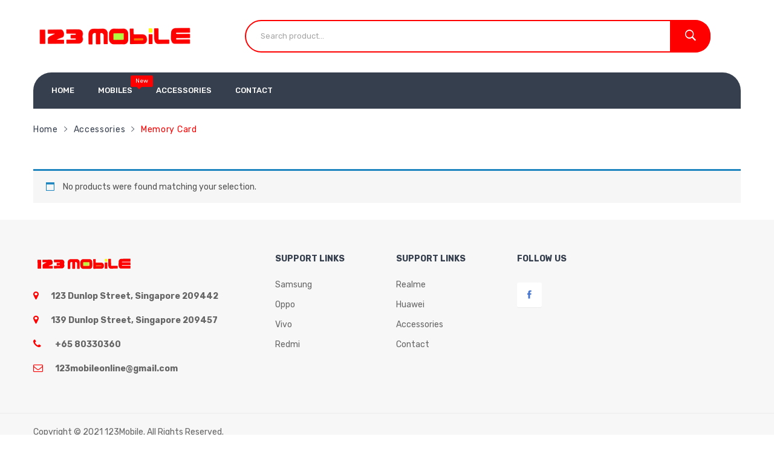

--- FILE ---
content_type: text/html; charset=UTF-8
request_url: http://123mobile.com.sg/product-category/accessories/memory-card/
body_size: 11232
content:
<!DOCTYPE html>
<html lang="en-US">
<head>
<meta charset="UTF-8" />
<meta name="viewport" content="width=device-width, initial-scale=1">
<link rel="profile" href="http://gmpg.org/xfn/11" />
<link rel="pingback" href="http://123mobile.com.sg/xmlrpc.php" />
<title>Memory Card &#8211; 123Mobiles</title>
<!--[if lt IE 9]>
 	<script src="http://123mobile.com.sg/wp-content/themes/javenist/js/ie8.js" type="text/javascript"></script>
 	<![endif]--><script type="text/javascript">
 	var ajaxurl = "http://123mobile.com.sg/wp-admin/admin-ajax.php";
	</script><meta name='robots' content='max-image-preview:large' />
<link rel='dns-prefetch' href='//fonts.googleapis.com' />
<link rel='dns-prefetch' href='//s.w.org' />
<link rel='preconnect' href='https://fonts.gstatic.com' crossorigin />
<link rel="alternate" type="application/rss+xml" title="123Mobiles &raquo; Feed" href="http://123mobile.com.sg/feed/" />
<link rel="alternate" type="application/rss+xml" title="123Mobiles &raquo; Comments Feed" href="http://123mobile.com.sg/comments/feed/" />
<link rel="alternate" type="application/rss+xml" title="123Mobiles &raquo; Memory Card Category Feed" href="http://123mobile.com.sg/product-category/accessories/memory-card/feed/" />
		<script type="text/javascript">
			window._wpemojiSettings = {"baseUrl":"https:\/\/s.w.org\/images\/core\/emoji\/13.1.0\/72x72\/","ext":".png","svgUrl":"https:\/\/s.w.org\/images\/core\/emoji\/13.1.0\/svg\/","svgExt":".svg","source":{"concatemoji":"http:\/\/123mobile.com.sg\/wp-includes\/js\/wp-emoji-release.min.js?ver=5.8.12"}};
			!function(e,a,t){var n,r,o,i=a.createElement("canvas"),p=i.getContext&&i.getContext("2d");function s(e,t){var a=String.fromCharCode;p.clearRect(0,0,i.width,i.height),p.fillText(a.apply(this,e),0,0);e=i.toDataURL();return p.clearRect(0,0,i.width,i.height),p.fillText(a.apply(this,t),0,0),e===i.toDataURL()}function c(e){var t=a.createElement("script");t.src=e,t.defer=t.type="text/javascript",a.getElementsByTagName("head")[0].appendChild(t)}for(o=Array("flag","emoji"),t.supports={everything:!0,everythingExceptFlag:!0},r=0;r<o.length;r++)t.supports[o[r]]=function(e){if(!p||!p.fillText)return!1;switch(p.textBaseline="top",p.font="600 32px Arial",e){case"flag":return s([127987,65039,8205,9895,65039],[127987,65039,8203,9895,65039])?!1:!s([55356,56826,55356,56819],[55356,56826,8203,55356,56819])&&!s([55356,57332,56128,56423,56128,56418,56128,56421,56128,56430,56128,56423,56128,56447],[55356,57332,8203,56128,56423,8203,56128,56418,8203,56128,56421,8203,56128,56430,8203,56128,56423,8203,56128,56447]);case"emoji":return!s([10084,65039,8205,55357,56613],[10084,65039,8203,55357,56613])}return!1}(o[r]),t.supports.everything=t.supports.everything&&t.supports[o[r]],"flag"!==o[r]&&(t.supports.everythingExceptFlag=t.supports.everythingExceptFlag&&t.supports[o[r]]);t.supports.everythingExceptFlag=t.supports.everythingExceptFlag&&!t.supports.flag,t.DOMReady=!1,t.readyCallback=function(){t.DOMReady=!0},t.supports.everything||(n=function(){t.readyCallback()},a.addEventListener?(a.addEventListener("DOMContentLoaded",n,!1),e.addEventListener("load",n,!1)):(e.attachEvent("onload",n),a.attachEvent("onreadystatechange",function(){"complete"===a.readyState&&t.readyCallback()})),(n=t.source||{}).concatemoji?c(n.concatemoji):n.wpemoji&&n.twemoji&&(c(n.twemoji),c(n.wpemoji)))}(window,document,window._wpemojiSettings);
		</script>
		<style type="text/css">
img.wp-smiley,
img.emoji {
	display: inline !important;
	border: none !important;
	box-shadow: none !important;
	height: 1em !important;
	width: 1em !important;
	margin: 0 .07em !important;
	vertical-align: -0.1em !important;
	background: none !important;
	padding: 0 !important;
}
</style>
	<link rel='stylesheet' id='wp-block-library-css'  href='http://123mobile.com.sg/wp-includes/css/dist/block-library/style.min.css?ver=5.8.12' type='text/css' media='all' />
<link rel='stylesheet' id='wc-blocks-vendors-style-css'  href='http://123mobile.com.sg/wp-content/plugins/woocommerce/packages/woocommerce-blocks/build/wc-blocks-vendors-style.css?ver=5.7.2' type='text/css' media='all' />
<link rel='stylesheet' id='wc-blocks-style-css'  href='http://123mobile.com.sg/wp-content/plugins/woocommerce/packages/woocommerce-blocks/build/wc-blocks-style.css?ver=5.7.2' type='text/css' media='all' />
<link rel='stylesheet' id='contact-form-7-css'  href='http://123mobile.com.sg/wp-content/plugins/contact-form-7/includes/css/styles.css?ver=5.4.2' type='text/css' media='all' />
<link rel='stylesheet' id='esg-plugin-settings-css'  href='http://123mobile.com.sg/wp-content/plugins/essential-grid/public/assets/css/settings.css?ver=3.0.12' type='text/css' media='all' />
<link rel='stylesheet' id='tp-fontello-css'  href='http://123mobile.com.sg/wp-content/plugins/essential-grid/public/assets/font/fontello/css/fontello.css?ver=3.0.12' type='text/css' media='all' />
<link rel='stylesheet' id='click-order-chat-css'  href='http://123mobile.com.sg/wp-content/plugins/wayra-click-to-order-or-chat/public/css/click-order-chat-public.css?ver=1.0.7' type='text/css' media='all' />
<link rel='stylesheet' id='hide-checkout-mini-cart-button-css'  href='http://123mobile.com.sg/wp-content/plugins/wayra-click-to-order-or-chat/public/css/click-order-chat-public.css?ver=5.8.12' type='text/css' media='all' />
<style id='hide-checkout-mini-cart-button-inline-css' type='text/css'>

			a.button.checkout {
				display: none !important;
			}
</style>
<link rel='stylesheet' id='woocommerce-layout-css'  href='http://123mobile.com.sg/wp-content/plugins/woocommerce/assets/css/woocommerce-layout.css?ver=5.7.2' type='text/css' media='all' />
<link rel='stylesheet' id='woocommerce-smallscreen-css'  href='http://123mobile.com.sg/wp-content/plugins/woocommerce/assets/css/woocommerce-smallscreen.css?ver=5.7.2' type='text/css' media='only screen and (max-width: 768px)' />
<link rel='stylesheet' id='woocommerce-general-css'  href='http://123mobile.com.sg/wp-content/plugins/woocommerce/assets/css/woocommerce.css?ver=5.7.2' type='text/css' media='all' />
<style id='woocommerce-inline-inline-css' type='text/css'>
.woocommerce form .form-row .required { visibility: hidden; }
</style>
<link rel='stylesheet' id='slick-css'  href='http://123mobile.com.sg/wp-content/themes/javenist/js/slick/slick.css?ver=1.6.0' type='text/css' media='all' />
<link rel='stylesheet' id='chosen-css'  href='http://123mobile.com.sg/wp-content/themes/javenist/js/chosen/chosen.min.css?ver=1.3.0' type='text/css' media='all' />
<link rel='stylesheet' id='fancybox-css-css'  href='http://123mobile.com.sg/wp-content/themes/javenist/js/fancybox/jquery.fancybox.css?ver=2.1.5' type='text/css' media='all' />
<link rel='stylesheet' id='fancybox-buttons-css'  href='http://123mobile.com.sg/wp-content/themes/javenist/js/fancybox/helpers/jquery.fancybox-buttons.css?ver=1.0.5' type='text/css' media='all' />
<link rel='stylesheet' id='fancybox-thumbs-css'  href='http://123mobile.com.sg/wp-content/themes/javenist/js/fancybox/helpers/jquery.fancybox-thumbs.css?ver=1.0.7' type='text/css' media='all' />
<link rel='stylesheet' id='javenist-fonts-css'  href='https://fonts.googleapis.com/css?family=Open+Sans%3A700italic%2C400%2C800%2C600&#038;subset=latin%2Clatin-ext' type='text/css' media='all' />
<link rel='stylesheet' id='javenist-style-css'  href='http://123mobile.com.sg/wp-content/themes/javenist/style.css?ver=5.8.12' type='text/css' media='all' />
<link rel='stylesheet' id='megamenu-css-css'  href='http://123mobile.com.sg/wp-content/themes/javenist/css/megamenu_style.css?ver=2.0.4' type='text/css' media='all' />
<link rel='stylesheet' id='fontawesome-css'  href='http://123mobile.com.sg/wp-content/themes/javenist/css/font-awesome.min.css?ver=4.2.0' type='text/css' media='all' />
<link rel='stylesheet' id='ionicons-css'  href='http://123mobile.com.sg/wp-content/themes/javenist/css/ionicons.css?ver=2.0.1' type='text/css' media='all' />
<link rel='stylesheet' id='simple-line-icons-css'  href='http://123mobile.com.sg/wp-content/themes/javenist/css/simple-line-icons.css?ver=2.3.2' type='text/css' media='all' />
<link rel='stylesheet' id='animate-css'  href='http://123mobile.com.sg/wp-content/themes/javenist/css/animate.css?ver=5.8.12' type='text/css' media='all' />
<link rel='stylesheet' id='owl.carousel-css'  href='http://123mobile.com.sg/wp-content/themes/javenist/css/owl.carousel.css?ver=1.3.3' type='text/css' media='all' />
<link rel='stylesheet' id='bootstrap-css'  href='http://123mobile.com.sg/wp-content/themes/javenist/css/bootstrap.min.css?ver=3.2.0' type='text/css' media='all' />
<link rel='stylesheet' id='javenist-css-reset-css'  href='http://123mobile.com.sg/wp-content/themes/javenist/css/reset1.css?ver=1.0.0' type='text/css' media='all' />
<link rel='stylesheet' id='javenist-css-global-css'  href='http://123mobile.com.sg/wp-content/themes/javenist/css/global1.css?ver=1.0.0' type='text/css' media='all' />
<link rel='stylesheet' id='javenist-css-pages-css'  href='http://123mobile.com.sg/wp-content/themes/javenist/css/pages1.css?ver=1.0.0' type='text/css' media='all' />
<link rel='stylesheet' id='javenist-css-woocommerce-css'  href='http://123mobile.com.sg/wp-content/themes/javenist/css/woocommerce1.css?ver=1.0.0' type='text/css' media='all' />
<link rel='stylesheet' id='javenist-css-layouts-css'  href='http://123mobile.com.sg/wp-content/themes/javenist/css/layouts1.css?ver=1.0.0' type='text/css' media='all' />
<link rel='stylesheet' id='javenist-css-responsive-css'  href='http://123mobile.com.sg/wp-content/themes/javenist/css/responsive1.css?ver=1.0.0' type='text/css' media='all' />
<link rel='stylesheet' id='javenist-css-custom-css'  href='http://123mobile.com.sg/wp-content/themes/javenist/css/opt_css.css?ver=1.0.0' type='text/css' media='all' />
<style id='javenist-css-custom-inline-css' type='text/css'>
.vc_custom_1505899985976{border-top-width: 1px !important;border-top-color: #ebebeb !important;border-top-style: solid !important;}
.vc_custom_1633432018467{border-bottom-width: 1px !important;border-bottom-color: #ebebeb !important;border-bottom-style: solid !important;}
.wrapper.box-layout, .wrapper.box-layout .container, .wrapper.box-layout .row-container {max-width: 1170px;}
</style>
<link rel='stylesheet' id='mm_icomoon-css'  href='http://123mobile.com.sg/wp-content/plugins/mega_main_menu/framework/src/css/icomoon.css?ver=2.2.1' type='text/css' media='all' />
<link rel='stylesheet' id='mmm_mega_main_menu-css'  href='http://123mobile.com.sg/wp-content/plugins/mega_main_menu/src/css/cache.skin.css?ver=1631614510' type='text/css' media='all' />
<link rel='stylesheet' id='js_composer_custom_css-css'  href='//123mobile.com.sg/wp-content/uploads/js_composer/custom.css?ver=6.7.0' type='text/css' media='all' />
<link rel="preload" as="style" href="https://fonts.googleapis.com/css?family=Rubik:300,400,500,700,900,300italic,400italic,500italic,700italic,900italic&#038;display=swap&#038;ver=1633433316" /><link rel="stylesheet" href="https://fonts.googleapis.com/css?family=Rubik:300,400,500,700,900,300italic,400italic,500italic,700italic,900italic&#038;display=swap&#038;ver=1633433316" media="print" onload="this.media='all'"><noscript><link rel="stylesheet" href="https://fonts.googleapis.com/css?family=Rubik:300,400,500,700,900,300italic,400italic,500italic,700italic,900italic&#038;display=swap&#038;ver=1633433316" /></noscript><script type='text/javascript' src='http://123mobile.com.sg/wp-includes/js/jquery/jquery.min.js?ver=3.6.0' id='jquery-core-js'></script>
<script type='text/javascript' src='http://123mobile.com.sg/wp-includes/js/jquery/jquery-migrate.min.js?ver=3.3.2' id='jquery-migrate-js'></script>
<script type='text/javascript' src='http://123mobile.com.sg/wp-content/plugins/woocommerce/assets/js/jquery-blockui/jquery.blockUI.min.js?ver=2.7.0-wc.5.7.2' id='jquery-blockui-js'></script>
<script type='text/javascript' id='wc-add-to-cart-js-extra'>
/* <![CDATA[ */
var wc_add_to_cart_params = {"ajax_url":"\/wp-admin\/admin-ajax.php","wc_ajax_url":"\/?wc-ajax=%%endpoint%%","i18n_view_cart":"View cart","cart_url":"http:\/\/123mobile.com.sg\/?page_id=15","is_cart":"","cart_redirect_after_add":"no"};
/* ]]> */
</script>
<script type='text/javascript' src='http://123mobile.com.sg/wp-content/plugins/woocommerce/assets/js/frontend/add-to-cart.min.js?ver=5.7.2' id='wc-add-to-cart-js'></script>
<script type='text/javascript' src='http://123mobile.com.sg/wp-content/plugins/js_composer/assets/js/vendors/woocommerce-add-to-cart.js?ver=6.7.0' id='vc_woocommerce-add-to-cart-js-js'></script>
<script type='text/javascript' src='http://123mobile.com.sg/wp-content/themes/javenist/js/TimeCircles.js?ver=1' id='TimeCircles-js-js'></script>
<link rel="https://api.w.org/" href="http://123mobile.com.sg/wp-json/" /><link rel="alternate" type="application/json" href="http://123mobile.com.sg/wp-json/wp/v2/product_cat/125" /><link rel="EditURI" type="application/rsd+xml" title="RSD" href="http://123mobile.com.sg/xmlrpc.php?rsd" />
<link rel="wlwmanifest" type="application/wlwmanifest+xml" href="http://123mobile.com.sg/wp-includes/wlwmanifest.xml" /> 
<meta name="generator" content="WordPress 5.8.12" />
<meta name="generator" content="WooCommerce 5.7.2" />
<meta name="framework" content="Redux 4.3.1" /> 
	<noscript><style>.woocommerce-product-gallery{ opacity: 1 !important; }</style></noscript>
	<meta name="generator" content="Powered by WPBakery Page Builder - drag and drop page builder for WordPress."/>
<meta name="generator" content="Powered by Slider Revolution 6.5.8 - responsive, Mobile-Friendly Slider Plugin for WordPress with comfortable drag and drop interface." />
<link rel="icon" href="http://123mobile.com.sg/wp-content/uploads/2021/09/favicon.ico" sizes="32x32" />
<link rel="icon" href="http://123mobile.com.sg/wp-content/uploads/2021/09/favicon.ico" sizes="192x192" />
<link rel="apple-touch-icon" href="http://123mobile.com.sg/wp-content/uploads/2021/09/favicon.ico" />
<meta name="msapplication-TileImage" content="http://123mobile.com.sg/wp-content/uploads/2021/09/favicon.ico" />
<script type="text/javascript">function setREVStartSize(e){
			//window.requestAnimationFrame(function() {				 
				window.RSIW = window.RSIW===undefined ? window.innerWidth : window.RSIW;	
				window.RSIH = window.RSIH===undefined ? window.innerHeight : window.RSIH;	
				try {								
					var pw = document.getElementById(e.c).parentNode.offsetWidth,
						newh;
					pw = pw===0 || isNaN(pw) ? window.RSIW : pw;
					e.tabw = e.tabw===undefined ? 0 : parseInt(e.tabw);
					e.thumbw = e.thumbw===undefined ? 0 : parseInt(e.thumbw);
					e.tabh = e.tabh===undefined ? 0 : parseInt(e.tabh);
					e.thumbh = e.thumbh===undefined ? 0 : parseInt(e.thumbh);
					e.tabhide = e.tabhide===undefined ? 0 : parseInt(e.tabhide);
					e.thumbhide = e.thumbhide===undefined ? 0 : parseInt(e.thumbhide);
					e.mh = e.mh===undefined || e.mh=="" || e.mh==="auto" ? 0 : parseInt(e.mh,0);		
					if(e.layout==="fullscreen" || e.l==="fullscreen") 						
						newh = Math.max(e.mh,window.RSIH);					
					else{					
						e.gw = Array.isArray(e.gw) ? e.gw : [e.gw];
						for (var i in e.rl) if (e.gw[i]===undefined || e.gw[i]===0) e.gw[i] = e.gw[i-1];					
						e.gh = e.el===undefined || e.el==="" || (Array.isArray(e.el) && e.el.length==0)? e.gh : e.el;
						e.gh = Array.isArray(e.gh) ? e.gh : [e.gh];
						for (var i in e.rl) if (e.gh[i]===undefined || e.gh[i]===0) e.gh[i] = e.gh[i-1];
											
						var nl = new Array(e.rl.length),
							ix = 0,						
							sl;					
						e.tabw = e.tabhide>=pw ? 0 : e.tabw;
						e.thumbw = e.thumbhide>=pw ? 0 : e.thumbw;
						e.tabh = e.tabhide>=pw ? 0 : e.tabh;
						e.thumbh = e.thumbhide>=pw ? 0 : e.thumbh;					
						for (var i in e.rl) nl[i] = e.rl[i]<window.RSIW ? 0 : e.rl[i];
						sl = nl[0];									
						for (var i in nl) if (sl>nl[i] && nl[i]>0) { sl = nl[i]; ix=i;}															
						var m = pw>(e.gw[ix]+e.tabw+e.thumbw) ? 1 : (pw-(e.tabw+e.thumbw)) / (e.gw[ix]);					
						newh =  (e.gh[ix] * m) + (e.tabh + e.thumbh);
					}
					var el = document.getElementById(e.c);
					if (el!==null && el) el.style.height = newh+"px";					
					el = document.getElementById(e.c+"_wrapper");
					if (el!==null && el) {
						el.style.height = newh+"px";
						el.style.display = "block";
					}
				} catch(e){
					console.log("Failure at Presize of Slider:" + e)
				}					   
			//});
		  };</script>
		<style type="text/css" id="wp-custom-css">
			/*.add_to_wishlist, .wishlist-inner, .compare, .compare-inner, .quick-add-to-cart, .social-sharing, .widget_socialsharing_widget, .wc-block-grid__product-add-to-cart{
display: none !important;
}*/

.header-container .widget_product_search #searchform .form-input{
	padding:0 0 0 14px !important;
}

.widget_socialsharing_widget{
	display: none !important;
}

.cate-toggler{
	display: none !important;
}

.header-container .search-categories-container .widget_product_categories ul.product-categories {
  min-width: 275px;
}

/*.tp-bullets {opacity:0.5 !important;}*/



		</style>
		<style id="javenist_opt-dynamic-css" title="dynamic-css" class="redux-options-output">body{background-color:#ffffff;}.main-container{background-color:#ffffff;}.header-container a{color:#ffffff;}.header-container a:hover{color:#363f4d;}.header-container a:active{color:#363f4d;}.header-sticky.ontop{background-color:#ff0000;}.top-bar{color:#000000;}.top-bar a{color:#ffffff;}.top-bar a:hover{color:#22282e;}.top-bar a:active{color:#22282e;}.footer a{color:#666666;}.footer a:hover{color:#eb3e32;}.footer a:active{color:#eb3e32;}body{font-family:Rubik;line-height:25px;font-weight:400;font-style:normal;color:#7a7a7a;font-size:14px;font-display:swap;}body.error404{background-color:#ffffff;}</style><noscript><style> .wpb_animate_when_almost_visible { opacity: 1; }</style></noscript></head>

<body class="archive tax-product_cat term-memory-card term-125 theme-javenist woocommerce woocommerce-page woocommerce-no-js wpb-js-composer js-comp-ver-6.7.0 vc_responsive mmm mega_main_menu-2-2-1">
<div class="wrapper ">
	<div class="page-wrapper">
				<div class="header-container header-2 rs-active">
			<div class="header"> 
				<div class="header-content">
					<div class="vc_row wpb_row vc_row-fluid header-middle"><div class="row-container"><div class="hidden-sticky wpb_column vc_column_container vc_col-sm-3"><div class="vc_column-inner"><div class="wpb_wrapper">
	<div  class="wpb_single_image wpb_content_element vc_align_left   logo hidden-sticky">
		
		<figure class="wpb_wrapper vc_figure">
			<a href="http://123mobile.com.sg/" target="_self" class="vc_single_image-wrapper   vc_box_border_grey"><img width="1334" height="264" src="http://123mobile.com.sg/wp-content/uploads/2021/09/123mobiles.png" class="vc_single_image-img attachment-full" alt="" loading="lazy" srcset="http://123mobile.com.sg/wp-content/uploads/2021/09/123mobiles.png 1334w, http://123mobile.com.sg/wp-content/uploads/2021/09/123mobiles-600x119.png 600w, http://123mobile.com.sg/wp-content/uploads/2021/09/123mobiles-300x59.png 300w, http://123mobile.com.sg/wp-content/uploads/2021/09/123mobiles-1024x203.png 1024w, http://123mobile.com.sg/wp-content/uploads/2021/09/123mobiles-768x152.png 768w, http://123mobile.com.sg/wp-content/uploads/2021/09/123mobiles-1170x232.png 1170w" sizes="(max-width: 1334px) 100vw, 1334px" /></a>
		</figure>
	</div>
</div></div></div><div class="hidden-sticky wpb_column vc_column_container vc_col-sm-8"><div class="vc_column-inner"><div class="wpb_wrapper">		<div class="header-search"> 
			<div class="search-categories-container">
				<div class="cate-toggler">All Categories</div>
  				<div class="widget woocommerce widget_product_categories"><h2 class="widgettitle">All Categories</h2><ul class="product-categories"><li class="cat-item cat-item-67"><a href="http://123mobile.com.sg/product-category/headphone/">Headphone</a></li>
<li class="cat-item cat-item-15"><a href="http://123mobile.com.sg/product-category/uncategorized/">Uncategorized</a></li>
<li class="cat-item cat-item-123 cat-parent current-cat-parent"><a href="http://123mobile.com.sg/product-category/accessories/">Accessories</a><ul class='children'>
<li class="cat-item cat-item-124"><a href="http://123mobile.com.sg/product-category/accessories/headset/">Headset</a></li>
<li class="cat-item cat-item-125 current-cat"><a href="http://123mobile.com.sg/product-category/accessories/memory-card/">Memory Card</a></li>
</ul>
</li>
<li class="cat-item cat-item-109"><a href="http://123mobile.com.sg/product-category/neffos/">Neffos</a></li>
<li class="cat-item cat-item-108 cat-parent"><a href="http://123mobile.com.sg/product-category/oppo/">Oppo</a><ul class='children'>
<li class="cat-item cat-item-115"><a href="http://123mobile.com.sg/product-category/oppo/oppo-a15s/">OPPO A15s</a></li>
<li class="cat-item cat-item-116"><a href="http://123mobile.com.sg/product-category/oppo/oppo-a16/">OPPO A16</a></li>
<li class="cat-item cat-item-122"><a href="http://123mobile.com.sg/product-category/oppo/oppo-a94/">OPPO A94</a></li>
<li class="cat-item cat-item-117"><a href="http://123mobile.com.sg/product-category/oppo/oppo-reno5-5g/">OPPO Reno5 5G</a></li>
</ul>
</li>
<li class="cat-item cat-item-111"><a href="http://123mobile.com.sg/product-category/realme/">Realme</a></li>
<li class="cat-item cat-item-110"><a href="http://123mobile.com.sg/product-category/redmi/">Redmi</a></li>
<li class="cat-item cat-item-103 cat-parent"><a href="http://123mobile.com.sg/product-category/samsung/">Samsung</a><ul class='children'>
<li class="cat-item cat-item-104"><a href="http://123mobile.com.sg/product-category/samsung/samsung-galaxy-a12/">Samsung Galaxy A12</a></li>
<li class="cat-item cat-item-119"><a href="http://123mobile.com.sg/product-category/samsung/samsung-galaxy-a22/">Samsung Galaxy A22</a></li>
<li class="cat-item cat-item-120"><a href="http://123mobile.com.sg/product-category/samsung/samsung-galaxy-a32/">Samsung Galaxy A32</a></li>
<li class="cat-item cat-item-121"><a href="http://123mobile.com.sg/product-category/samsung/samsung-galaxy-a52/">Samsung Galaxy A52</a></li>
</ul>
</li>
<li class="cat-item cat-item-105 cat-parent"><a href="http://123mobile.com.sg/product-category/vivo/">Vivo</a><ul class='children'>
<li class="cat-item cat-item-106"><a href="http://123mobile.com.sg/product-category/vivo/vivoy20/">Vivo Y20</a></li>
<li class="cat-item cat-item-112"><a href="http://123mobile.com.sg/product-category/vivo/vivo-y20s/">Vivo Y20s</a></li>
<li class="cat-item cat-item-113"><a href="http://123mobile.com.sg/product-category/vivo/vivo-y31/">Vivo Y31</a></li>
<li class="cat-item cat-item-114"><a href="http://123mobile.com.sg/product-category/vivo/vivo-y72-5g/">Vivo Y72 5G</a></li>
</ul>
</li>
</ul></div>			
			</div>
			<div class="widget woocommerce widget_product_search"><h2 class="widgettitle">Search</h2><form role="search" method="get" id="searchform" action="http://123mobile.com.sg/"><div class="form-input"><input type="text" value="Search product..." name="s" id="ws" placeholder="" /><button class="btn btn-primary" type="submit" id="wsearchsubmit"><i class="ion-ios-search-strong"></i></button><input type="hidden" name="post_type" value="product" /></div></form></div>		</div>
	</div></div></div></div></div><div class="vc_row wpb_row vc_row-fluid"><div class="row-container"><div class="wpb_column vc_column_container vc_col-sm-12"><div class="vc_column-inner"><div class="wpb_wrapper">	<div class="main-menu-wrapper">
		<div class="visible-small mobile-menu"> 
			<div class="mbmenu-toggler">Menu<span class="mbmenu-icon"><i class="ion-android-menu"></i></span></div>
			<div class="clearfix"></div>
			<div class="mobile-menu-container"><ul id="menu-horizontal-menu" class="nav-menu"><li id="menu-item-13120" class="menu-item menu-item-type-post_type menu-item-object-page menu-item-home first menu-item-13120"><a href="http://123mobile.com.sg/">Home</a></li>
<li id="menu-item-12963" class="menu-item menu-item-type-custom menu-item-object-custom menu-item-has-children menu-item-12963"><a href="#">Mobiles <span class="label hot">new</span></a>
<ul class="sub-menu">
	<li id="menu-item-13124" class="menu-item menu-item-type-post_type menu-item-object-page menu-item-13124"><a href="http://123mobile.com.sg/huawei/">Huawei</a></li>
	<li id="menu-item-13142" class="menu-item menu-item-type-post_type menu-item-object-page menu-item-13142"><a href="http://123mobile.com.sg/neffos/">Neffos</a></li>
	<li id="menu-item-13147" class="menu-item menu-item-type-post_type menu-item-object-page menu-item-13147"><a href="http://123mobile.com.sg/redmi/">Redmi</a></li>
	<li id="menu-item-13146" class="menu-item menu-item-type-post_type menu-item-object-page menu-item-13146"><a href="http://123mobile.com.sg/samsung/">Samsung</a></li>
	<li id="menu-item-13145" class="menu-item menu-item-type-post_type menu-item-object-page menu-item-13145"><a href="http://123mobile.com.sg/oppo/">Oppo</a></li>
	<li id="menu-item-13144" class="menu-item menu-item-type-post_type menu-item-object-page menu-item-13144"><a href="http://123mobile.com.sg/vivo/">Vivo</a></li>
	<li id="menu-item-13143" class="menu-item menu-item-type-post_type menu-item-object-page menu-item-13143"><a href="http://123mobile.com.sg/realme/">Realme</a></li>
</ul>
</li>
<li id="menu-item-13150" class="menu-item menu-item-type-post_type menu-item-object-page menu-item-13150"><a href="http://123mobile.com.sg/accessories/">Accessories</a></li>
<li id="menu-item-13098" class="menu-item menu-item-type-post_type menu-item-object-page menu-item-13098"><a href="http://123mobile.com.sg/?page_id=13055">Shop</a></li>
<li id="menu-item-13085" class="menu-item menu-item-type-post_type menu-item-object-page last menu-item-13085"><a href="http://123mobile.com.sg/contact/">Contact</a></li>
</ul></div>		</div> 
		<div class="header-sticky ">
			<div class="nav-container">
									<div class="logo-sticky"><a href="http://123mobile.com.sg/" title="123Mobiles" rel="home"><img src="http://123mobile.com.sg/wp-content/uploads/2021/09/123mobiles-white.png" alt="" /></a></div>
								<div class="horizontal-menu visible-large">
					
<!-- begin "mega_main_menu" -->
<div id="primary" class="mega_main_menu primary primary_style-flat icons-left first-lvl-align-left first-lvl-separator-smooth direction-horizontal fullwidth-disable pushing_content-disable mobile_minimized-disable dropdowns_trigger-hover dropdowns_animation-anim_5 no-search no-woo_cart no-buddypress responsive-enable coercive_styles-disable indefinite_location_mode-disable language_direction-ltr version-2-2-1 mega_main">
	<div class="menu_holder">
	<div class="mmm_fullwidth_container"></div><!-- class="fullwidth_container" -->
		<div class="menu_inner" role="navigation">
			<span class="nav_logo">
				<a class="logo_link" href="http://123mobile.com.sg" title="123Mobiles">
					<img src="http://localhost/heajywp/wp-content/plugins/mega_main_menu/framework/src/img/megamain-logo-120x120.png" alt="123Mobiles" />
				</a>
				<span class="mobile_toggle" data-target="#main_ul-primary" aria-expanded="false" aria-controls="main_ul-primary">
					<span class="mobile_button">
						Menu &nbsp;
						<span class="symbol_menu">&equiv;</span>
						<span class="symbol_cross">&#x2573;</span>
					</span><!-- class="mobile_button" -->
				</span><!-- /class="mobile_toggle" -->
			</span><!-- /class="nav_logo" -->
				<ul id="main_ul-primary" class="mega_main_menu_ul" role="menubar" aria-label="Menu">
<li class="menu-item menu-item-type-post_type menu-item-object-page menu-item-home first menu-item-13120 default_dropdown default_style drop_to_right submenu_default_width columns1">
	<a href="http://123mobile.com.sg/" class="item_link  disable_icon" role="menuitem" tabindex="0">
		<i class=""></i> 
		<span class="link_content">
			<span class="link_text">
				Home
			</span><!-- /.link_text -->
		</span><!-- /.link_content -->
	</a><!-- /.item_link -->
</li>
<li class="menu-item menu-item-type-custom menu-item-object-custom menu-item-has-children menu-item-12963 default_dropdown default_style drop_to_right submenu_default_width columns1">
	<a href="#" class="item_link  disable_icon" aria-haspopup="true" aria-expanded="false" role="menuitem" tabindex="0">
		<i class=""></i> 
		<span class="link_content">
			<span class="link_text">
				Mobiles <span class="label hot">new</span>
			</span><!-- /.link_text -->
		</span><!-- /.link_content -->
	</a><!-- /.item_link -->
	<ul class="mega_dropdown" aria-expanded="false" aria-hidden="true" role="menu" aria-label="Mobiles &lt;span class=&quot;label hot&quot;&gt;new&lt;/span&gt;">
	<li class="menu-item menu-item-type-post_type menu-item-object-page menu-item-13124 default_dropdown default_style drop_to_right submenu_default_width columns1">
		<a href="http://123mobile.com.sg/huawei/" class="item_link  disable_icon" role="menuitem" tabindex="0">
			<i class=""></i> 
			<span class="link_content">
				<span class="link_text">
					Huawei
				</span><!-- /.link_text -->
			</span><!-- /.link_content -->
		</a><!-- /.item_link -->
	</li>
	<li class="menu-item menu-item-type-post_type menu-item-object-page menu-item-13142 default_dropdown default_style drop_to_right submenu_default_width columns1">
		<a href="http://123mobile.com.sg/neffos/" class="item_link  disable_icon" role="menuitem" tabindex="0">
			<i class=""></i> 
			<span class="link_content">
				<span class="link_text">
					Neffos
				</span><!-- /.link_text -->
			</span><!-- /.link_content -->
		</a><!-- /.item_link -->
	</li>
	<li class="menu-item menu-item-type-post_type menu-item-object-page menu-item-13147 default_dropdown default_style drop_to_right submenu_default_width columns1">
		<a href="http://123mobile.com.sg/redmi/" class="item_link  disable_icon" role="menuitem" tabindex="0">
			<i class=""></i> 
			<span class="link_content">
				<span class="link_text">
					Redmi
				</span><!-- /.link_text -->
			</span><!-- /.link_content -->
		</a><!-- /.item_link -->
	</li>
	<li class="menu-item menu-item-type-post_type menu-item-object-page menu-item-13146 default_dropdown default_style drop_to_right submenu_default_width columns1">
		<a href="http://123mobile.com.sg/samsung/" class="item_link  disable_icon" role="menuitem" tabindex="0">
			<i class=""></i> 
			<span class="link_content">
				<span class="link_text">
					Samsung
				</span><!-- /.link_text -->
			</span><!-- /.link_content -->
		</a><!-- /.item_link -->
	</li>
	<li class="menu-item menu-item-type-post_type menu-item-object-page menu-item-13145 default_dropdown default_style drop_to_right submenu_default_width columns1">
		<a href="http://123mobile.com.sg/oppo/" class="item_link  disable_icon" role="menuitem" tabindex="0">
			<i class=""></i> 
			<span class="link_content">
				<span class="link_text">
					Oppo
				</span><!-- /.link_text -->
			</span><!-- /.link_content -->
		</a><!-- /.item_link -->
	</li>
	<li class="menu-item menu-item-type-post_type menu-item-object-page menu-item-13144 default_dropdown default_style drop_to_right submenu_default_width columns1">
		<a href="http://123mobile.com.sg/vivo/" class="item_link  disable_icon" role="menuitem" tabindex="0">
			<i class=""></i> 
			<span class="link_content">
				<span class="link_text">
					Vivo
				</span><!-- /.link_text -->
			</span><!-- /.link_content -->
		</a><!-- /.item_link -->
	</li>
	<li class="menu-item menu-item-type-post_type menu-item-object-page menu-item-13143 default_dropdown default_style drop_to_right submenu_default_width columns1">
		<a href="http://123mobile.com.sg/realme/" class="item_link  disable_icon" role="menuitem" tabindex="0">
			<i class=""></i> 
			<span class="link_content">
				<span class="link_text">
					Realme
				</span><!-- /.link_text -->
			</span><!-- /.link_content -->
		</a><!-- /.item_link -->
	</li>
	</ul><!-- /.mega_dropdown -->
</li>
<li class="menu-item menu-item-type-post_type menu-item-object-page menu-item-13150 default_dropdown default_style drop_to_right submenu_default_width columns1">
	<a href="http://123mobile.com.sg/accessories/" class="item_link  disable_icon" role="menuitem" tabindex="0">
		<i class=""></i> 
		<span class="link_content">
			<span class="link_text">
				Accessories
			</span><!-- /.link_text -->
		</span><!-- /.link_content -->
	</a><!-- /.item_link -->
</li>
<li class="menu-item menu-item-type-post_type menu-item-object-page last menu-item-13085 default_dropdown default_style drop_to_right submenu_default_width columns1">
	<a href="http://123mobile.com.sg/contact/" class="item_link  disable_icon" role="menuitem" tabindex="0">
		<i class=""></i> 
		<span class="link_content">
			<span class="link_text">
				Contact
			</span><!-- /.link_text -->
		</span><!-- /.link_content -->
	</a><!-- /.item_link -->
</li></ul>
		</div><!-- /class="menu_inner" -->
	</div><!-- /class="menu_holder" -->
</div><!-- /id="mega_main_menu_first" -->				</div> 
			</div>
		</div>  
	</div>	
	</div></div></div></div></div>				</div> 
			</div>
			<div class="clearfix"></div>
		</div><div class="main-container">
	<div class="page-content">  
		 
		<div class="shop_content"> 
			<div class="container">  
				<div class="title-breadcrumb"> 
					<div class="title-breadcrumb-inner"> 
						<nav class="woocommerce-breadcrumb"><a href="http://123mobile.com.sg">Home</a><span class="separator"><i class="ion-ios-arrow-right"></i></span><a href="http://123mobile.com.sg/product-category/accessories/">Accessories</a><span class="separator"><i class="ion-ios-arrow-right"></i></span>Memory Card</nav>						 
							<header class="entry-header"> 
								<h1 class="entry-title">Memory Card</h1> 
							</header> 
											</div> 
				</div> 
				<div class="row">
										<div id="archive-product" class="col-xs-12 col-md-12">   
						<div class="shop-desc-container"> 
															<div class="category-desc fullwidth">
									<div class="category_header">  
										<div class="category-desc-inner"> 
											 
										</div> 
									</div> 
								</div>
							 
						</div> 
						<div class="archive-border"> 
														
							
								<p class="woocommerce-info">No products were found matching your selection.</p>

							
						
												</div>
					</div>
					 
				</div>
			</div> 
		</div>
	</div>
</div>
			
			<div class="footer footer-2">
				<div class="vc_row wpb_row vc_row-fluid footer-top"><div class="row-container"><div class="f-col wpb_column vc_column_container vc_col-sm-4"><div class="vc_column-inner"><div class="wpb_wrapper">
	<div  class="wpb_single_image wpb_content_element vc_align_left   logo-footer">
		
		<figure class="wpb_wrapper vc_figure">
			<a href="http://123mobile.com.sg/" target="_self" class="vc_single_image-wrapper   vc_box_border_grey"><img width="166" height="33" src="http://123mobile.com.sg/wp-content/uploads/2021/09/sm-123mobiles-logo.png" class="vc_single_image-img attachment-full" alt="" loading="lazy" /></a>
		</figure>
	</div>

	<div class="wpb_text_column wpb_content_element  footer-content" >
		<div class="wpb_wrapper">
			<div class="contact">
<ul>
<li><label><i class="fa fa-map-marker"> </i></label><strong>123 Dunlop Street, Singapore 209442</strong></li>
<li><label><i class="fa fa-map-marker"> </i></label><strong>139 Dunlop Street, Singapore 209457</strong></li>
<li></li>
<li><label><i class="fa fa-phone"></i></label> <strong>+65 80330360</strong></li>
<li><label><i class="fa fa-envelope-o"> </i></label><strong>123mobileonline@gmail.com</strong></li>
</ul>
</div>

		</div>
	</div>
</div></div></div><div class="f-col wpb_column vc_column_container vc_col-sm-2"><div class="vc_column-inner"><div class="wpb_wrapper">
	<div class="wpb_text_column wpb_content_element  footer-title" >
		<div class="wpb_wrapper">
			<h3>Support Links</h3>

		</div>
	</div>
<div  class="vc_wp_custommenu wpb_content_element footer-content"><div class="widget widget_nav_menu"><div class="menu-mobiles-container"><ul id="menu-mobiles" class="menu"><li id="menu-item-13458" class="menu-item menu-item-type-custom menu-item-object-custom first menu-item-13458"><a href="http://123mobile.com.sg/samsung/">Samsung</a></li>
<li id="menu-item-13459" class="menu-item menu-item-type-custom menu-item-object-custom menu-item-13459"><a href="http://123mobile.com.sg/oppo/">Oppo</a></li>
<li id="menu-item-13460" class="menu-item menu-item-type-custom menu-item-object-custom menu-item-13460"><a href="http://123mobile.com.sg/vivo/">Vivo</a></li>
<li id="menu-item-13461" class="menu-item menu-item-type-custom menu-item-object-custom last menu-item-13461"><a href="#">Redmi</a></li>
</ul></div></div></div></div></div></div><div class="f-col wpb_column vc_column_container vc_col-sm-2"><div class="vc_column-inner"><div class="wpb_wrapper">
	<div class="wpb_text_column wpb_content_element  footer-title" >
		<div class="wpb_wrapper">
			<h3>Support Links</h3>

		</div>
	</div>
<div  class="vc_wp_custommenu wpb_content_element footer-content"><div class="widget widget_nav_menu"><div class="menu-support-container"><ul id="menu-support" class="menu"><li id="menu-item-13464" class="menu-item menu-item-type-custom menu-item-object-custom first menu-item-13464"><a href="http://Realme">Realme</a></li>
<li id="menu-item-13467" class="menu-item menu-item-type-custom menu-item-object-custom menu-item-13467"><a href="#">Huawei</a></li>
<li id="menu-item-13466" class="menu-item menu-item-type-custom menu-item-object-custom menu-item-13466"><a href="http://123mobile.com.sg/accessories/">Accessories</a></li>
<li id="menu-item-13465" class="menu-item menu-item-type-custom menu-item-object-custom last menu-item-13465"><a href="http://123mobile.com.sg/contact/">Contact</a></li>
</ul></div></div></div></div></div></div><div class="wpb_column vc_column_container vc_col-sm-4"><div class="vc_column-inner"><div class="wpb_wrapper">
	<div class="wpb_text_column wpb_content_element  social-container f-col" >
		<div class="wpb_wrapper">
			<div class="footer-title">
<h3>follow us</h3>
</div>
<div class="footer-content">
<div class="social-icons">
<ul>
<li class="facebook"><a href="https://www.facebook.com/123Mobile-904406439900305/" target="_blank" rel="noopener"><i class="ion-social-facebook">icon</i></a></li>
</ul>
</div>
</div>

		</div>
	</div>
</div></div></div></div></div><div class="vc_row wpb_row vc_row-fluid footer-bottom vc_custom_1505899985976 vc_row-has-fill"><div class="row-container"><div class="wpb_column vc_column_container vc_col-sm-6"><div class="vc_column-inner"><div class="wpb_wrapper">
	<div class="wpb_text_column wpb_content_element  copyright" >
		<div class="wpb_wrapper">
			<div class="footer-info"><span class="footer-disclaimer">Copyright © 2021 123Mobile. All rights reserved.</span></div>
<div class="footer-powered-by"></div>

		</div>
	</div>
</div></div></div></div></div>			</div>
		</div><!-- .page -->
	</div><!-- .wrapper -->
	<!--<div class="javenist_loading"></div>-->
		<div id="back-top" class="hidden-xs hidden-sm hidden-md"></div>
		
		<script type="text/javascript">
			window.RS_MODULES = window.RS_MODULES || {};
			window.RS_MODULES.modules = window.RS_MODULES.modules || {};
			window.RS_MODULES.waiting = window.RS_MODULES.waiting || [];
			window.RS_MODULES.defered = true;
			window.RS_MODULES.moduleWaiting = window.RS_MODULES.moduleWaiting || {};
			window.RS_MODULES.type = 'compiled';
		</script>
				<script type="text/javascript">
			var ajaxRevslider;
			function rsCustomAjaxContentLoadingFunction() {
				// CUSTOM AJAX CONTENT LOADING FUNCTION
				ajaxRevslider = function(obj) {
				
					// obj.type : Post Type
					// obj.id : ID of Content to Load
					// obj.aspectratio : The Aspect Ratio of the Container / Media
					// obj.selector : The Container Selector where the Content of Ajax will be injected. It is done via the Essential Grid on Return of Content
					
					var content	= '';
					var data	= {
						action:			'revslider_ajax_call_front',
						client_action:	'get_slider_html',
						token:			'6626cc7b6a',
						type:			obj.type,
						id:				obj.id,
						aspectratio:	obj.aspectratio
					};
					
					// SYNC AJAX REQUEST
					jQuery.ajax({
						type:		'post',
						url:		'http://123mobile.com.sg/wp-admin/admin-ajax.php',
						dataType:	'json',
						data:		data,
						async:		false,
						success:	function(ret, textStatus, XMLHttpRequest) {
							if(ret.success == true)
								content = ret.data;								
						},
						error:		function(e) {
							console.log(e);
						}
					});
					
					 // FIRST RETURN THE CONTENT WHEN IT IS LOADED !!
					 return content;						 
				};
				
				// CUSTOM AJAX FUNCTION TO REMOVE THE SLIDER
				var ajaxRemoveRevslider = function(obj) {
					return jQuery(obj.selector + ' .rev_slider').revkill();
				};


				// EXTEND THE AJAX CONTENT LOADING TYPES WITH TYPE AND FUNCTION				
				if (jQuery.fn.tpessential !== undefined) 					
					if(typeof(jQuery.fn.tpessential.defaults) !== 'undefined') 
						jQuery.fn.tpessential.defaults.ajaxTypes.push({type: 'revslider', func: ajaxRevslider, killfunc: ajaxRemoveRevslider, openAnimationSpeed: 0.3});   
						// type:  Name of the Post to load via Ajax into the Essential Grid Ajax Container
						// func: the Function Name which is Called once the Item with the Post Type has been clicked
						// killfunc: function to kill in case the Ajax Window going to be removed (before Remove function !
						// openAnimationSpeed: how quick the Ajax Content window should be animated (default is 0.3)					
			}
			
			var rsCustomAjaxContent_Once = false
			if (document.readyState === "loading") 
				document.addEventListener('readystatechange',function(){
					if ((document.readyState === "interactive" || document.readyState === "complete") && !rsCustomAjaxContent_Once) {
						rsCustomAjaxContent_Once = true;
						rsCustomAjaxContentLoadingFunction();
					}
				});
			else {
				rsCustomAjaxContent_Once = true;
				rsCustomAjaxContentLoadingFunction();
			}					
		</script>
		<script type="application/ld+json">{"@context":"https:\/\/schema.org\/","@type":"BreadcrumbList","itemListElement":[{"@type":"ListItem","position":1,"item":{"name":"Home","@id":"http:\/\/123mobile.com.sg"}},{"@type":"ListItem","position":2,"item":{"name":"Accessories","@id":"http:\/\/123mobile.com.sg\/product-category\/accessories\/"}},{"@type":"ListItem","position":3,"item":{"name":"Memory Card","@id":"http:\/\/123mobile.com.sg\/product-category\/accessories\/memory-card\/"}}]}</script><script type="text/html" id="wpb-modifications"></script>	<script type="text/javascript">
		(function () {
			var c = document.body.className;
			c = c.replace(/woocommerce-no-js/, 'woocommerce-js');
			document.body.className = c;
		})();
	</script>
	<script type="text/template" id="tmpl-variation-template">
	<div class="woocommerce-variation-description">{{{ data.variation.variation_description }}}</div>
	<div class="woocommerce-variation-price">{{{ data.variation.price_html }}}</div>
	<div class="woocommerce-variation-availability">{{{ data.variation.availability_html }}}</div>
</script>
<script type="text/template" id="tmpl-unavailable-variation-template">
	<p>Sorry, this product is unavailable. Please choose a different combination.</p>
</script>
<link rel='stylesheet' id='js_composer_front-css'  href='http://123mobile.com.sg/wp-content/plugins/js_composer/assets/css/js_composer.min.css?ver=6.7.0' type='text/css' media='all' />
<link rel='stylesheet' id='rs-plugin-settings-css'  href='http://123mobile.com.sg/wp-content/plugins/revslider/public/assets/css/rs6.css?ver=6.5.8' type='text/css' media='all' />
<style id='rs-plugin-settings-inline-css' type='text/css'>
#rs-demo-id {}
</style>
<script type='text/javascript' src='http://123mobile.com.sg/wp-includes/js/dist/vendor/regenerator-runtime.min.js?ver=0.13.7' id='regenerator-runtime-js'></script>
<script type='text/javascript' src='http://123mobile.com.sg/wp-includes/js/dist/vendor/wp-polyfill.min.js?ver=3.15.0' id='wp-polyfill-js'></script>
<script type='text/javascript' id='contact-form-7-js-extra'>
/* <![CDATA[ */
var wpcf7 = {"api":{"root":"http:\/\/123mobile.com.sg\/wp-json\/","namespace":"contact-form-7\/v1"},"cached":"1"};
/* ]]> */
</script>
<script type='text/javascript' src='http://123mobile.com.sg/wp-content/plugins/contact-form-7/includes/js/index.js?ver=5.4.2' id='contact-form-7-js'></script>
<script type='text/javascript' src='http://123mobile.com.sg/wp-content/plugins/revslider/public/assets/js/rbtools.min.js?ver=6.5.8' defer async id='tp-tools-js'></script>
<script type='text/javascript' src='http://123mobile.com.sg/wp-content/plugins/revslider/public/assets/js/rs6.min.js?ver=6.5.8' defer async id='revmin-js'></script>
<script type='text/javascript' src='http://123mobile.com.sg/wp-content/plugins/woocommerce/assets/js/js-cookie/js.cookie.min.js?ver=2.1.4-wc.5.7.2' id='js-cookie-js'></script>
<script type='text/javascript' id='woocommerce-js-extra'>
/* <![CDATA[ */
var woocommerce_params = {"ajax_url":"\/wp-admin\/admin-ajax.php","wc_ajax_url":"\/?wc-ajax=%%endpoint%%"};
/* ]]> */
</script>
<script type='text/javascript' src='http://123mobile.com.sg/wp-content/plugins/woocommerce/assets/js/frontend/woocommerce.min.js?ver=5.7.2' id='woocommerce-js'></script>
<script type='text/javascript' id='wc-cart-fragments-js-extra'>
/* <![CDATA[ */
var wc_cart_fragments_params = {"ajax_url":"\/wp-admin\/admin-ajax.php","wc_ajax_url":"\/?wc-ajax=%%endpoint%%","cart_hash_key":"wc_cart_hash_f241a24e450166e9e96505f3943bd295","fragment_name":"wc_fragments_f241a24e450166e9e96505f3943bd295","request_timeout":"5000"};
/* ]]> */
</script>
<script type='text/javascript' src='http://123mobile.com.sg/wp-content/plugins/woocommerce/assets/js/frontend/cart-fragments.min.js?ver=5.7.2' id='wc-cart-fragments-js'></script>
<script type='text/javascript' src='http://123mobile.com.sg/wp-content/themes/javenist/js/bootstrap.min.js?ver=3.2.0' id='bootstrap-js'></script>
<script type='text/javascript' src='http://123mobile.com.sg/wp-content/themes/javenist/js/slick/slick.min.js?ver=1.6.0' id='slick-js'></script>
<script type='text/javascript' src='http://123mobile.com.sg/wp-content/themes/javenist/js/owl.carousel.js?ver=1.3.3' id='owl-carousel-js'></script>
<script type='text/javascript' src='http://123mobile.com.sg/wp-content/themes/javenist/js/owl.carousel.min.js?ver=1.3.3' id='owl-carousel-min-js'></script>
<script type='text/javascript' src='http://123mobile.com.sg/wp-content/themes/javenist/js/chosen/chosen.jquery.min.js?ver=1.3.0' id='chosen-js'></script>
<script type='text/javascript' src='http://123mobile.com.sg/wp-content/themes/javenist/js/chosen/chosen.proto.min.js?ver=1.3.0' id='chosenproto-js'></script>
<script type='text/javascript' src='http://123mobile.com.sg/wp-content/themes/javenist/js/fancybox/jquery.fancybox.pack.js?ver=2.1.5' id='fancybox-js'></script>
<script type='text/javascript' src='http://123mobile.com.sg/wp-content/themes/javenist/js/fancybox/helpers/jquery.fancybox-buttons.js?ver=1.0.5' id='fancybox-buttons-js'></script>
<script type='text/javascript' src='http://123mobile.com.sg/wp-content/themes/javenist/js/fancybox/helpers/jquery.fancybox-media.js?ver=1.0.6' id='fancybox-media-js'></script>
<script type='text/javascript' src='http://123mobile.com.sg/wp-content/themes/javenist/js/fancybox/helpers/jquery.fancybox-thumbs.js?ver=1.0.7' id='fancybox-thumbs-js'></script>
<script type='text/javascript' src='http://123mobile.com.sg/wp-content/themes/javenist/js/superfish/superfish.min.js?ver=1.3.15' id='superfish-js'></script>
<script type='text/javascript' src='http://123mobile.com.sg/wp-content/themes/javenist/js/modernizr.custom.min.js?ver=2.6.2' id='modernizr-js'></script>
<script type='text/javascript' src='http://123mobile.com.sg/wp-content/themes/javenist/js/jquery.shuffle.min.js?ver=3.0.0' id='shuffle-js'></script>
<script type='text/javascript' src='http://123mobile.com.sg/wp-content/themes/javenist/js/jquery.mousewheel.min.js?ver=3.1.12' id='mousewheel-js'></script>
<script type='text/javascript' src='http://123mobile.com.sg/wp-content/themes/javenist/js/jquery.countdown.min.js?ver=2.0.4' id='countdown-js'></script>
<script type='text/javascript' src='http://123mobile.com.sg/wp-content/themes/javenist/js/waypoints.min.js?ver=1.0' id='waypoints-js'></script>
<script type='text/javascript' src='http://123mobile.com.sg/wp-content/themes/javenist/js/jquery.counterup.min.js?ver=1.0' id='counterup-js'></script>
<script type='text/javascript' src='http://123mobile.com.sg/wp-content/themes/javenist/js/variables.js?ver=20140826' id='variables-js-js'></script>
<script type='text/javascript' src='http://123mobile.com.sg/wp-content/themes/javenist/js/theme.js?ver=20140826' id='javenist-jquery-js'></script>
<script type='text/javascript' src='http://123mobile.com.sg/wp-content/plugins/mega_main_menu/src/js/frontend.js?ver=2.2.1' id='mmm_menu_functions-js'></script>
<script type='text/javascript' src='http://123mobile.com.sg/wp-includes/js/wp-embed.min.js?ver=5.8.12' id='wp-embed-js'></script>
<script type='text/javascript' src='http://123mobile.com.sg/wp-includes/js/underscore.min.js?ver=1.13.1' id='underscore-js'></script>
<script type='text/javascript' id='wp-util-js-extra'>
/* <![CDATA[ */
var _wpUtilSettings = {"ajax":{"url":"\/wp-admin\/admin-ajax.php"}};
/* ]]> */
</script>
<script type='text/javascript' src='http://123mobile.com.sg/wp-includes/js/wp-util.min.js?ver=5.8.12' id='wp-util-js'></script>
<script type='text/javascript' id='wc-add-to-cart-variation-js-extra'>
/* <![CDATA[ */
var wc_add_to_cart_variation_params = {"wc_ajax_url":"\/?wc-ajax=%%endpoint%%","i18n_no_matching_variations_text":"Sorry, no products matched your selection. Please choose a different combination.","i18n_make_a_selection_text":"Please select some product options before adding this product to your cart.","i18n_unavailable_text":"Sorry, this product is unavailable. Please choose a different combination."};
/* ]]> */
</script>
<script type='text/javascript' src='http://123mobile.com.sg/wp-content/plugins/woocommerce/assets/js/frontend/add-to-cart-variation.min.js?ver=5.7.2' id='wc-add-to-cart-variation-js'></script>
<script type='text/javascript' src='http://123mobile.com.sg/wp-content/plugins/js_composer/assets/js/dist/js_composer_front.min.js?ver=6.7.0' id='wpb_composer_front_js-js'></script>
 
</body>
</html>

--- FILE ---
content_type: text/css
request_url: http://123mobile.com.sg/wp-content/themes/javenist/css/layouts1.css?ver=1.0.0
body_size: 5130
content:
@-moz-keyframes rotateY1 {
  0% {
    transform: rotate3d(0,1,0,16deg);
    -webkit-transform: rotate3d(0,1,0,16deg);
    -moz-transform: rotate3d(0,1,0,16deg);
  }
  100% {
    -webkit-transform: rotate3d(0,1,0,180deg);
    -moz-transform: rotate3d(0,1,0,180deg);
    transform: rotate3d(0,1,0,180deg);
  }
}
@keyframes rotateY1 {
  0% {
    transform: rotate3d(0,1,0,16deg);
    -webkit-transform: rotate3d(0,1,0,16deg);
    -moz-transform: rotate3d(0,1,0,16deg);
  }
  100% {
    -webkit-transform: rotate3d(0,1,0,180deg);
    -moz-transform: rotate3d(0,1,0,180deg);
    transform: rotate3d(0,1,0,180deg);
  }
}
@-webkit-keyframes rotateY1 {
  0% {
    transform: rotate3d(0,1,0,16deg);
    -webkit-transform: rotate3d(0,1,0,16deg);
    -moz-transform: rotate3d(0,1,0,16deg);
  }
  100% {
    -webkit-transform: rotate3d(0,1,0,180deg);
    -moz-transform: rotate3d(0,1,0,180deg);
    transform: rotate3d(0,1,0,180deg);
  }
}
.rotateY1 {
  -webkit-animation: rotateY1 2s infinite;
  animation: rotateY1 2s infinite;
  -moz-animation: rotateY1 2s infinite;
}
@-moz-keyframes rotateX1 {
  0% {
    transform: rotate3d(1,0,0,16deg);
    -webkit-transform: rotate3d(1,0,0,16deg);
    -moz-transform: rotate3d(1,0,0,16deg);
  }
  100% {
    transform: rotate3d(1,0,0,180deg);
    -webkit-transform: rotate3d(1,0,0,180deg);
    -moz-transform: rotate3d(1,0,0,180deg);
  }
}
@keyframes rotateX1 {
  0% {
    transform: rotate3d(1,0,0,16deg);
    -webkit-transform: rotate3d(1,0,0,16deg);
    -moz-transform: rotate3d(1,0,0,16deg);
  }
  100% {
    transform: rotate3d(1,0,0,180deg);
    -webkit-transform: rotate3d(1,0,0,180deg);
    -moz-transform: rotate3d(1,0,0,180deg);
  }
}
@-webkit-keyframes rotateX1 {
  0% {
    transform: rotate3d(1,0,0,16deg);
    -webkit-transform: rotate3d(1,0,0,16deg);
    -moz-transform: rotate3d(1,0,0,16deg);
  }
  100% {
    transform: rotate3d(1,0,0,180deg);
    -webkit-transform: rotate3d(1,0,0,180deg);
    -moz-transform: rotate3d(1,0,0,180deg);
  }
}
.rotateX1 {
  -webkit-animation: rotateX1 2s infinite;
  animation: rotateX1 2s infinite;
  -moz-animation: rotateX1 2s infinite;
}
@keyframes hoverCircle {
  0% {
    transform: rotate3d(0,0,0,0);
    -webkit-transform: rotate3d(0,0,0,0);
    -moz-transform: rotate3d(0,0,0,0);
    left: -4px;
    top: -3px;
    right: -1px;
    bottom: -3px;
  }
  100% {
    transform: rotate3d(0,0.1,1,180deg);
    -webkit-transform: rotate3d(0,0.1,1,180deg);
    -moz-transform: rotate3d(0,0.1,1,180deg);
    left: -2px;
    top: -5px;
    right: -2px;
    bottom: -5px;
  }
}
@-webkit-keyframes hoverCircle {
  0% {
    transform: rotate3d(0,0,0,0);
    -webkit-transform: rotate3d(0,0,0,0);
    -moz-transform: rotate3d(0,0,0,0);
    left: -4px;
    top: -3px;
    right: -1px;
    bottom: -3px;
  }
  100% {
    transform: rotate3d(0,0.1,1,180deg);
    -webkit-transform: rotate3d(0,0.1,1,180deg);
    -moz-transform: rotate3d(0,0.1,1,180deg);
    left: -2px;
    top: -5px;
    right: -2px;
    bottom: -5px;
  }
}
.hoverCircle {
  -webkit-animation: hoverCircle 2s infinite;
  animation: hoverCircle 2s infinite;
  -moz-animation: hoverCircle 2s infinite;
}
@keyframes countdowntiming {
  0% {
    bottom: -50px;
    position: relative;
    filter: alpha(opacity=0);
    opacity: 0;
  }
  100% {
    bottom: 0px;
    position: relative;
    filter: alpha(opacity=100);
    opacity: 1;
  }
}
@-webkit-keyframes AutoRun {
  0% {
    opacity: 0;
    -webkit-opacity: 0;
    -moz-opacity: 0;
    -webkit-transform: translate(-30px,30px);
    -moz-transform: translate(-30px,30px);
    transform: translate(-30px,30px);
  }
  50% {
    opacity: 1;
    -webkit-opacity: 1;
    -moz-opacity: 1;
    -webkit-transform: translate(0);
    -moz-transform: translate(0);
    transform: translate(0);
  }
  100% {
    opacity: 0;
    -webkit-opacity: 0;
    -moz-opacity: 0;
    -webkit-transform: translate(30px,-30px);
    -moz-transform: translate(30px,-30px);
    transform: translate(30px,-30px);
  }
}
@keyframes AutoRun {
  0% {
    opacity: 0;
    -webkit-opacity: 0;
    -moz-opacity: 0;
    -webkit-transform: translate(-30px,30px);
    -moz-transform: translate(-30px,30px);
    transform: translate(-30px,30px);
  }
  50% {
    opacity: 1;
    -webkit-opacity: 1;
    -moz-opacity: 1;
    -webkit-transform: translate(0);
    -moz-transform: translate(0);
    transform: translate(0);
  }
  100% {
    opacity: 0;
    -webkit-opacity: 0;
    -moz-opacity: 0;
    -webkit-transform: translate(30px,-30px);
    -moz-transform: translate(30px,-30px);
    transform: translate(30px,-30px);
  }
}
.AutoRun {
  -webkit-animation: AutoRun 1500ms ease-in-out infinite;
  -moz-animation: AutoRun 1500ms ease-in-out infinite;
  -ms-animation: AutoRun 1500ms ease-in-out infinite;
  -o-animation: AutoRun 1500ms ease-in-out infinite;
  animation: AutoRun 1500ms ease-in-out infinite;
}
.home.blog .main-container {
  padding-top: 50px;
}
.home .header-container {
  margin-bottom: 0;
}
.home .header-container.header-3 .categories-menu.show_home #mega_main_menu,
.home .header-container.header-3 .categories-menu.show_home #categories,
.home .header-container.header-5 .categories-menu.show_home #mega_main_menu,
.home .header-container.header-5 .categories-menu.show_home #categories {
  display: none;
}
.home .header-container.header-3 .categories-menu.show_home .morelesscate,
.home .header-container.header-5 .categories-menu.show_home .morelesscate {
  display: none;
}
.heightzero {
  height: 0;
  overflow: hidden;
}
.wrapper .full-width {
  margin-left: 0;
  margin-right: 0;
}
.wrapper .full-width .row-container {
  margin-left: 0;
  margin-right: 0;
  max-width: 100%;
  width: 100%;
}
.wrapper .full-width .row-container .vc_column-inner {
  padding-left: 0;
  padding-right: 0;
}
.wrapper .full-width .row-container .vc_row {
  margin-left: 0;
  margin-right: 0;
}
.main-container .home-slider.full-width .wpb_content_element {
  margin-bottom: 0;
}
.main-container .home-slider.full-width .row-container {
  padding-right: 0;
  padding-left: 0;
}
.main-container .home-slider.full-width .vc_column_container {
  padding-right: 0;
  padding-left: 0;
}
.wrapper .no-gap {
  margin-left: 0;
  margin-right: 0;
}
.wrapper .no-gap .row-container {
  padding-left: 15px;
  padding-right: 15px;
}
.wrapper .no-gap .vc_column-inner {
  padding-left: 0;
  padding-right: 0;
}
.wrapper .full-width.no-gap .row-container {
  padding-left: 0;
  padding-right: 0;
}
.wrapper .vc_col-has-fill > .vc_column-inner,
.wrapper .vc_row-has-fill > .vc_column_container > .vc_column-inner {
  padding-top: 0;
}
.main-container .wpb_single_image > .wpb_wrapper {
  max-width: 100%;
}
.header-container.header-2 .header-search,
.header-container.header-4 .header-search {
  margin-bottom: 33px;
  margin-top: 33px;
  border: 2px solid #FF0000;
}
.header-container.header-2 .header-search .widget_product_search #searchform #wsearchsubmit,
.header-container.header-4 .header-search .widget_product_search #searchform #wsearchsubmit {
  background: #FF0000;
  color: #fff;
  top: -2px;
  right: -2px;
  bottom: -2px;
}
.header-container.header-2 .header-search .widget_product_search #searchform #wsearchsubmit:hover,
.header-container.header-4 .header-search .widget_product_search #searchform #wsearchsubmit:hover {
  background: #363f4d;
}
.header-container.header-2 .wishlist-icon,
.header-container.header-4 .wishlist-icon {
  border-color: #FF0000;
}
.header-container.header-2 .wishlist-icon a,
.header-container.header-4 .wishlist-icon a {
  color: #FF0000;
}
.header-container.header-2 .widget_shopping_cart .widget_shopping_cart_content .cart-toggler a:before,
.header-container.header-4 .widget_shopping_cart .widget_shopping_cart_content .cart-toggler a:before {
  border-color: #FF0000;
  color: #FF0000;
}
.header-container.header-3 .header-search {
  margin-bottom: 33px;
  margin-top: 33px;
  border: 2px solid #FF0000;
}
.header-container.header-3 .header-search .widget_product_search #searchform #wsearchsubmit {
  background: #FF0000;
  color: #fff;
  top: -2px;
  right: -2px;
  bottom: -2px;
}
.header-container.header-3 .header-search .widget_product_search #searchform #wsearchsubmit:hover {
  background: #363f4d;
}
.header-container.header-3 .wishlist-icon {
  border-color: #FF0000;
}
.header-container.header-3 .wishlist-icon a {
  color: #FF0000;
}
.header-container.header-3 .widget_shopping_cart .widget_shopping_cart_content .cart-toggler a:before {
  border-color: #FF0000;
  color: #FF0000;
}
.header-container.header-3 .categories-menu .catemenu-toggler {
  height: 60px;
  line-height: 60px;
}
.header-container.header-3 .nav-container {
  padding: 0;
  background: none;
}
.header-container.header-5 .header-search .widget_product_search #searchform #wsearchsubmit {
  background: #FF0000;
  color: #fff;
}
.header-container.header-5 .wishlist-icon {
  border-color: #FF0000;
}
.header-container.header-5 .wishlist-icon a {
  color: #FF0000;
}
.header-container.header-5 .widget_shopping_cart .widget_shopping_cart_content .cart-toggler a:before {
  border-color: #FF0000;
  color: #FF0000;
}
.header-container.header-5 .categories-menu .catemenu-toggler {
  height: 60px;
  line-height: 60px;
}
.header-container.header-5 .nav-container {
  padding: 0;
  background: none;
}
.header-container.header-5 .header-bottom {
  background: url(../images/menu_bg7.png) repeat-x 0 0;
}
.owl-carousel {
  width: auto;
}
.owl-carousel .owl-controls .owl-buttons {
  position: absolute;
  right: 5px;
  top: -60px;
}
.owl-carousel .owl-controls .owl-buttons div {
  width: 28px;
  height: 14px;
  color: #b2b2b2;
  font-size: 0;
  line-height: 0;
  float: left;
  text-align: center;
  -webkit-transition: all .4s ease-out;
  -moz-transition: all .4s ease-out;
  -ms-transition: all .4s ease-out;
  -o-transition: all .4s ease-out;
}
.owl-carousel .owl-controls .owl-buttons div:before {
  font-family: 'Ionicons';
  font-size: 14px;
  line-height: 14px;
  display: block;
}
.owl-carousel .owl-controls .owl-buttons div.owl-prev {
  border-right: 1px solid #ebebeb;
}
.owl-carousel .owl-controls .owl-buttons div.owl-prev:before {
  content: "\f124";
}
.owl-carousel .owl-controls .owl-buttons div.owl-next:before {
  content: "\f125";
}
.owl-carousel .owl-controls .owl-buttons div:hover {
  color: #000;
}
.brand-logo .title1 {
  background: #f4f4f4;
  border-bottom: 2px solid #FF0000;
  margin: 0 0 10px;
}
.brand-logo .title1 h3 {
  background: #FF0000;
  color: #fff;
  font-size: 1.285em;
  display: inline-block;
  line-height: 33px;
  text-transform: uppercase;
  padding: 10px 25px 10px 15px;
  margin-top: -7px;
  position: relative;
}
.brand-logo .title1 h3 i {
  font-size: 0;
  margin-right: 10px;
}
.brand-logo .title1 h3 i:before {
  font-size: 20px;
}
.brand-logo .title1 h3:after {
  content: "";
  height: 7px;
  width: 7px;
  border-color: transparent transparent #cc0000 #cc0000;
  border-style: solid;
  border-width: 4px;
  position: absolute;
  right: -8px;
  top: 0;
}
.brand-logo .brands-carousel {
  padding: 30px 0;
}
.brand-logo .owl-carousel .owl-controls .owl-buttons {
  right: 15px;
}
.main-container .footer .vc_row {
  margin-bottom: 0;
}
.main-container .title1 {
  border-bottom: 2px solid #FF0000;
  margin: 0 0 30px;
}
.main-container .title1 h3 {
  background: #FF0000;
  border-radius: 4px 4px 0 0;
  color: #fff;
  font-size: 1em;
  display: inline-block;
  line-height: 24px;
  text-transform: uppercase;
  padding: 10px 20px;
  position: relative;
  margin: 0;
}
.main-container .title2 {
  margin: 0 0 30px;
}
.main-container .title2 h3 {
  background: #FF0000;
  border-radius: 4px 4px 0 0;
  color: #fff;
  font-size: 1em;
  display: block;
  line-height: 26px;
  text-transform: uppercase;
  padding: 10px 20px;
  position: relative;
}
.main-container .home-slider.full-width {
  margin-left: 0 !important;
  margin-right: 0 !important;
}
.main-container .home-slider.full-width > .row-container > .vc_column_container > .vc_column-inner {
  padding-left: 0;
  padding-right: 0;
}
.main-container .home-slider.layout2 > .vc_column-inner > .wpb_wrapper {
  margin-left: -30px;
}
.main-container .our-service {
  position: relative;
  padding: 28px 0;
  border-radius: 4px;
  box-shadow: 0 1px 0 #ebebeb;
}
.main-container .our-service .box {
  text-align: center;
}
.main-container .our-service .box:not(:last-child) {
  border-right: 1px solid #ebebeb;
}
.main-container .our-service .box .box-inner {
  margin: 0;
  position: relative;
  display: inline-block;
  text-align: left;
  padding-left: 55px;
}
.main-container .our-service .box .box-inner p {
  font-size: 0.92em;
  margin: 0;
}
.main-container .our-service .box .box-inner i {
  color: #FF0000;
  position: absolute;
  left: 0;
  top: 50%;
  -webkit-transform: translate(0,-50%);
  -moz-transform: translate(0,-50%);
  -ms-transform: translate(0,-50%);
  -o-transform: translate(0,-50%);
  font-size: 0;
}
.main-container .our-service .box .box-inner i:before {
  font-size: 48px;
}
.main-container .our-service .box .box-inner i img {
  margin: 0;
}
.main-container .our-service .box .box-inner .content h5 {
  font-size: 1em;
  font-weight: 500;
  text-transform: capitalize;
  margin: 0;
}
.main-container .our-service.layout2 .our-service-inner {
  margin-left: -30px;
}
.main-container .our-service.layout2 .box {
  padding: 8px 0;
}
.main-container .our-service.layout2 .box .box-inner {
  padding-left: 85px;
}
.main-container .our-service.layout2 .box .box-inner .content h5 {
  font-size: 1em;
}
.main-container .our-service.layout2 .box .box-inner .content p {
  font-size: 0.92em;
}
.main-container .our-service.layout2 .box .box-inner i {
  width: 70px;
}
.main-container .shop-products.owl-carousel {
  margin: 0 -15px;
}
.main-container .shop-products.owl-carousel .item-col {
  padding: 0 15px;
}
.main-container .shop-products.owl-carousel .item-col .product-wrapper {
  padding: 0;
}
.main-container .shop-products.owl-carousel .group .item-col {
  width: 100%;
}
.main-container .shop-products.owl-carousel .group .item-col .product-wrapper {
  padding: 20px 0;
}
.main-container .shop-products.owl-carousel .group .item-col:not(:last-child) .product-wrapper {
  border-bottom: 1px solid #ebebeb;
}
.main-container .shop-products.owl-carousel .owl-item:not(.active) {
  filter: alpha(opacity=0);
  opacity: 0;
}
.main-container .shop-products.owl-carousel .owl-item:hover {
  z-index: 5;
  position: relative;
}
.main-container .shop-products.owl-carousel .owl-item.active:after {
  content: "";
  border-right: 1px solid #ebebeb;
  display: block;
  position: absolute;
  top: 15px;
  right: 0;
  bottom: 15px;
  z-index: 1;
}
.main-container .shop-products.owl-carousel .owl-item.active .item-col .product-wrapper:after {
  display: none;
}
.main-container .shop-products.owl-carousel .owl-item.active.last-active:after {
  display: none;
}
.main-container .home-static .box-inner {
  border-radius: 4px;
  margin: 0;
  position: relative;
  overflow: hidden;
}
.main-container .home-static .box-inner:hover:before {
  filter: alpha(opacity=100);
  opacity: 1;
}
.main-container .home-static .box-inner:hover img {
  -webkit-transform: scale(1.1);
  -moz-transform: scale(1.1);
  -ms-transform: scale(1.1);
  -o-transform: scale(1.1);
}
.main-container .home-static .box-inner:before {
  background: rgba(0,0,0,0.1);
  content: "";
  display: inline-block;
  position: absolute;
  top: 0;
  right: 0;
  bottom: 0;
  left: 0;
  pointer-events: none;
  -webkit-transition: all .4s ease-out;
  -moz-transition: all .4s ease-out;
  -ms-transition: all .4s ease-out;
  -o-transition: all .4s ease-out;
  filter: alpha(opacity=0);
  opacity: 0;
  z-index: 1;
}
.main-container .home-static .box-inner img {
  -webkit-transform: scale(1);
  -moz-transform: scale(1);
  -ms-transform: scale(1);
  -o-transform: scale(1);
  -webkit-transition: all .4s ease-out;
  -moz-transition: all .4s ease-out;
  -ms-transition: all .4s ease-out;
  -o-transition: all .4s ease-out;
}
.main-container .home-static1 .box {
  margin-left: -10px;
}
.main-container .category-products .title-container {
  margin-bottom: 0;
}
.main-container .category-products .link-cate {
  position: absolute;
  right: 100px;
  top: 9px;
  margin: 0;
}
.main-container .category-products .link-cate ul {
  padding: 0;
  margin: 0;
  list-style: none;
}
.main-container .category-products .link-cate ul li {
  display: inline-block;
  margin: 0;
}
.main-container .category-products .link-cate ul li:not(:last-child) {
  margin-right: 5px;
}
.main-container .category-products .link-cate ul li:first-child a {
  color: #FF0000;
}
.main-container .category-products .link-cate ul li a {
  color: #363f4d;
  text-transform: capitalize;
  display: block;
  padding: 0 10px;
  line-height: 30px;
  font-size: 1em;
  -webkit-transition: all .4s ease-out;
  -moz-transition: all .4s ease-out;
  -ms-transition: all .4s ease-out;
  -o-transition: all .4s ease-out;
}
.main-container .category-products .link-cate ul li a:hover {
  color: #FF0000;
}
.main-container .category-products .content {
  background: #fff;
  margin: 0;
}
.main-container .category-products .content .static-left {
  margin: 0 -15px 0 -3px;
  position: relative;
  overflow: hidden;
}
.main-container .category-products .content .static-left:hover:before {
  filter: alpha(opacity=100);
  opacity: 1;
}
.main-container .category-products .content .static-left:hover img {
  -webkit-transform: scale(1.1);
  -moz-transform: scale(1.1);
  -ms-transform: scale(1.1);
  -o-transform: scale(1.1);
}
.main-container .category-products .content .static-left:before {
  background: rgba(0,0,0,0.1);
  content: "";
  display: inline-block;
  position: absolute;
  top: 0;
  right: 0;
  bottom: 0;
  left: 0;
  pointer-events: none;
  -webkit-transition: all .4s ease-out;
  -moz-transition: all .4s ease-out;
  -ms-transition: all .4s ease-out;
  -o-transition: all .4s ease-out;
  filter: alpha(opacity=0);
  opacity: 0;
  z-index: 1;
}
.main-container .category-products .content .static-left img {
  -webkit-transform: scale(1);
  -moz-transform: scale(1);
  -ms-transform: scale(1);
  -o-transform: scale(1);
  -webkit-transition: all .4s ease-out;
  -moz-transition: all .4s ease-out;
  -ms-transition: all .4s ease-out;
  -o-transition: all .4s ease-out;
}
.main-container .category-products .content .static-bottom {
  margin: 6px -7px 0 -15px;
  position: relative;
  overflow: hidden;
}
.main-container .category-products .content .static-bottom:hover:before {
  filter: alpha(opacity=100);
  opacity: 1;
}
.main-container .category-products .content .static-bottom:hover img {
  -webkit-transform: scale(1.1);
  -moz-transform: scale(1.1);
  -ms-transform: scale(1.1);
  -o-transform: scale(1.1);
}
.main-container .category-products .content .static-bottom:before {
  background: rgba(0,0,0,0.1);
  content: "";
  display: inline-block;
  position: absolute;
  top: 0;
  right: 0;
  bottom: 0;
  left: 0;
  pointer-events: none;
  -webkit-transition: all .4s ease-out;
  -moz-transition: all .4s ease-out;
  -ms-transition: all .4s ease-out;
  -o-transition: all .4s ease-out;
  filter: alpha(opacity=0);
  opacity: 0;
  z-index: 1;
}
.main-container .category-products .content .static-bottom img {
  -webkit-transform: scale(1);
  -moz-transform: scale(1);
  -ms-transform: scale(1);
  -o-transform: scale(1);
  -webkit-transition: all .4s ease-out;
  -moz-transition: all .4s ease-out;
  -ms-transition: all .4s ease-out;
  -o-transition: all .4s ease-out;
}
.main-container .home-tabs-container.full-width {
  padding: 0 15px;
}
.main-container .home-tabs-container.full-width .owl-carousel .owl-controls .owl-buttons div.owl-prev {
  right: -15px;
}
.main-container .home-tabs-container.full-width .owl-carousel .owl-controls .owl-buttons div.owl-prev {
  left: -15px;
}
.main-container .home-tabs {
  position: relative;
}
.main-container .home-tabs .wpb_content_element {
  display: none;
}
.main-container .home-tabs .title-container {
  max-width: 1170px;
  margin: 0 auto 30px;
  text-align: center;
}
.main-container .home-tabs .title-container .home-tabs-title {
  list-style: none;
  padding: 0;
  box-shadow: 0 3px 5px rgba(0,0,0,0.15);
  text-align: center;
  position: relative;
  background: #f5f5f5;
  display: inline-block;
  border-radius: 30px;
}
.main-container .home-tabs .title-container .home-tabs-title li {
  display: inline-block;
  position: relative;
  margin: 0;
}
.main-container .home-tabs .title-container .home-tabs-title li:first-child a {
  border-radius: 30px 0 0 30px;
}
.main-container .home-tabs .title-container .home-tabs-title li:last-child a {
  border-radius: 0 30px 30px 0;
}
.main-container .home-tabs .title-container .home-tabs-title li a {
  font-size: 1.143em;
  font-weight: 700;
  color: #363f4d;
  display: block;
  line-height: 52px;
  padding: 0 25px;
  min-width: 160px;
  position: relative;
  text-transform: uppercase;
  vertical-align: middle;
}
.main-container .home-tabs .title-container .home-tabs-title li a:hover,
.main-container .home-tabs .title-container .home-tabs-title li a.active {
  background: #FF0000;
  color: #fff;
}
.main-container .home-tabs .shop-products .group .item-col {
  width: 100%;
}
.main-container .home-tabs .shop-products .item-col {
  -webkit-transition: none;
  transition: none;
}
.main-container .home-tabs .shop-products .item-col.first {
  clear: none;
}
.main-container .home-tabs.layout2 .title-container .home-tabs-title:before {
  display: none;
}
.main-container .home-tabs.layout2 .title-container .home-tabs-title li {
  position: relative;
}
.main-container .home-tabs.layout2 .title-container .home-tabs-title li:not(:last-child) {
  margin: 0 20px 0 0;
  padding-right: 15px;
}
.main-container .home-tabs.layout2 .title-container .home-tabs-title li:not(:last-child):before {
  content: "";
  width: 4px;
  height: 4px;
  background: #bab9b9;
  display: inline-block;
  position: absolute;
  right: 0;
  top: 50%;
  transform: rotate(45deg) translate(0,-5px);
}
.main-container .home-tabs.layout2 .title-container .home-tabs-title li:not(:last-child):after {
  content: "";
  width: 8px;
  height: 8px;
  border: 1px solid #bab9b9;
  display: inline-block;
  position: absolute;
  right: 0;
  top: 50%;
  transform: rotate(45deg) translate(0,-8px);
}
.main-container .home-tabs.layout2 .title-container .home-tabs-title li a {
  padding: 5px 10px;
  min-width: auto;
  border-bottom: 3px solid transparent;
  font-size: 1.285em;
  color: #bab9b9;
}
.main-container .home-tabs.layout2 .title-container .home-tabs-title li a:hover,
.main-container .home-tabs.layout2 .title-container .home-tabs-title li a.active {
  border-color: #FF0000;
  color: #FF0000;
}
.main-container .home-tabs.layout2 .title-container .home-tabs-title li a:before,
.main-container .home-tabs.layout2 .title-container .home-tabs-title li a:after {
  display: none;
}
.main-container .slider-vertical .title2 {
  margin: 0;
}
.main-container .slider-vertical .shop-products {
  border: 1px solid #e7e4dd;
  border-top: 0;
  border-radius: 0 0 4px 4px;
  padding: 10px;
  margin: 0;
}
.main-container .slider-vertical .shop-products .item-col.first {
  clear: none;
}
.main-container .products-style2 .shop-products .product-wrapper {
  background: none;
  border: 0;
  padding-top: 15px;
  padding-bottom: 15px;
}
.main-container .products-style2 .shop-products .product-wrapper:hover .gridview {
  margin: 0;
}
.main-container .products-style2 .shop-products .product-wrapper:hover .ratings,
.main-container .products-style2 .shop-products .product-wrapper:hover .price-box {
  filter: alpha(opacity=100);
  opacity: 1;
}
.main-container .products-style2 .shop-products .product-wrapper .javenisttip {
  display: none !important;
}
.main-container .products-style2 .shop-products .product-wrapper .onsale,
.main-container .products-style2 .shop-products .product-wrapper .actions,
.main-container .products-style2 .shop-products .product-wrapper .quickview-inner {
  display: none;
}
.main-container .products-style2 .shop-products .product-wrapper .ratings,
.main-container .products-style2 .shop-products .product-wrapper .price-box {
  filter: alpha(opacity=100);
  opacity: 1;
}
.main-container .products-style2 .shop-products .product-wrapper .product-image {
  padding: 0;
}
.main-container .products-style2 .shop-products .product-wrapper .gridview {
  text-align: left;
  padding: 0;
}
.main-container .products-style2 .shop-products .product-wrapper .product-name {
  font-size: 1em;
  text-align: left;
}
.main-container .products-style2 .shop-products .product-wrapper .product-name:after {
  margin: 10px 0;
}
.main-container .products-style2 .shop-products .product-wrapper .ratings {
  text-align: left;
}
.main-container .products-style2 .shop-products .product-wrapper .list-col4 {
  width: 35%;
  float: left;
  padding-right: 4%;
  position: static;
}
.main-container .products-style2 .shop-products .product-wrapper .list-col8 {
  width: 65%;
  float: left;
}
.main-container .products-style2 .shop-products .product-wrapper .box-hover {
  display: none;
}
.main-container .products-style2 .shop-products .product-wrapper .add-to-links {
  padding: 0;
}
.main-container .products-style2 .shop-products .product-wrapper .add-to-links li {
  display: block;
  margin: 0;
  filter: alpha(opacity=100);
  opacity: 1;
}
.main-container .products-style2 .shop-products .product-wrapper .add-to-links .quickviewbtn .quickview {
  height: 26px;
  line-height: 26px;
}
.main-container .products-style2 .shop-products .product-wrapper .add-to-links .yith-wcwl-add-to-wishlist a {
  height: 26px;
  line-height: 26px;
}
.main-container .products-style2 .shop-products .product-wrapper .add-to-links .compare-button a.compare {
  height: 26px;
  line-height: 26px;
}
.main-container .products-style2 .shop-products .product-wrapper .add-to-links .add_to_cart_inline a.button {
  background: none;
  border: 0;
  color: #363f4d;
  display: block;
  font-size: 0;
  font-weight: 400;
  height: 26px;
  letter-spacing: 0;
  line-height: 26px;
  width: 35px;
  text-align: center;
  padding: 0;
}
.main-container .products-style2 .shop-products .product-wrapper .add-to-links .add_to_cart_inline a.button:before {
  font-size: 21px;
  float: none;
  margin: 0;
}
.main-container .products-style2 .shop-products .product-wrapper .add-to-links .add_to_cart_inline a.button:hover {
  color: #FF0000;
}
.main-container .products-style2 .shop-products.grid-view .item-col .product-wrapper:before {
  display: none;
}
.main-container .products-style2.layout2 .shop-products {
  border: 0;
  margin: 0 -15px;
  padding: 0;
}
.main-container .products-style2.layout2 .shop-products .product-wrapper .list-col4 {
  width: 50%;
}
.main-container .products-style2.layout2 .shop-products .product-wrapper .list-col8 {
  width: 50%;
}
.main-container .testimonials-container {
  position: relative;
  padding: 4.3em 0;
}
.main-container .testimonials-container .widget_woothemes_testimonials:after {
  clear: both;
  content: '';
  display: block;
  height: 0;
  line-height: 0;
  visibility: hidden;
}
.main-container .testimonials-container .testimonials {
  position: relative;
  z-index: 3;
}
.main-container .testimonials-container .testimonials:after {
  clear: both;
  content: '';
  display: block;
  height: 0;
  line-height: 0;
  visibility: hidden;
}
.main-container .testimonials-container .testimonials .testimonials-list {
  max-width: 1170px;
  margin: auto;
  position: static;
}
.main-container .testimonials-container .testimonials .owl-item {
  position: relative;
}
.main-container .testimonials-container .testimonials .testimonials-text {
  border: 0;
  padding: 0;
  font-size: 1.142em;
  line-height: 1.7;
  font-style: italic;
  margin-bottom: 20px;
  position: relative;
}
.main-container .testimonials-container .testimonials .testimonials-text p {
  position: relative;
}
.main-container .testimonials-container .testimonials .quote {
  color: #fff;
  text-align: left;
  padding-left: 170px;
  position: relative;
  min-height: 130px;
}
.main-container .testimonials-container .testimonials .quote:before {
  content: "";
  background: url(../images/testimonial_icon.png) no-repeat;
  height: 130px;
  width: 130px;
  display: block;
  position: absolute;
  left: 0;
  top: 0;
}
.main-container .testimonials-container .testimonials .quote .avatar-link {
  display: block;
  position: relative;
  margin-bottom: 15px;
}
.main-container .testimonials-container .testimonials .author {
  font-weight: 700;
  text-transform: capitalize;
}
.main-container .testimonials-container .testimonials .author [itemprop='name'] {
  font-size: 1.42em;
  font-family: Rubik, Arial, Helvetica, sans-serif;
  letter-spacing: 2px;
}
.main-container .testimonials-container .testimonials .author .title:before {
  content: "/";
  display: inline-block;
  margin-right: 5px;
}
.main-container .testimonials-container .testimonials .author [class*='url'] {
  display: none;
}
.main-container .testimonials-container .testimonials .author a {
  color: #FF0000;
}
.main-container .testimonials-container .testimonials .author a:hover {
  text-decoration: underline;
}
.main-container .latest-posts-container .posts-carousel {
  margin-left: -15px;
  margin-right: -15px;
}
.main-container .latest-posts-container .posts-carousel .item-col {
  padding-left: 15px;
  padding-right: 15px;
}
.main-container .latest-posts-container .item-col:not(:last-child) {
  padding-bottom: 30px;
  margin-bottom: 30px;
  position: relative;
}
.main-container .latest-posts-container .item-col:not(:last-child):after {
  content: "";
  width: 90%;
  float: right;
  border-bottom: 1px solid #ebebeb;
  position: absolute;
  bottom: 0;
  right: 0;
}
.main-container .latest-posts-container .post-wrapper:after {
  content: "";
  display: table;
  clear: left;
}
.main-container .latest-posts-container .post-wrapper .post-thumb {
  width: 45%;
  float: left;
}
.main-container .latest-posts-container .post-wrapper .post-thumb a img {
  border-radius: 4px;
}
.main-container .latest-posts-container .post-wrapper .post-info {
  position: relative;
  width: 55%;
  float: left;
  padding-left: 30px;
}
.main-container .latest-posts-container .post-wrapper .post-info .post-title {
  font-size: 1.142em;
  line-height: 1;
  margin-bottom: 10px;
  font-weight: 500;
}
.main-container .latest-posts-container .post-wrapper .post-info .post-title a {
  color: #363f4d;
}
.main-container .latest-posts-container .post-wrapper .post-info .post-title a:hover {
  color: #FF0000;
}
.main-container .latest-posts-container .post-wrapper .post-info .post-author {
  margin-bottom: 10px;
  display: block;
  text-transform: capitalize;
}
.main-container .latest-posts-container .post-wrapper .post-info .post-excerpt {
  margin-bottom: 20px;
}
.main-container .latest-posts-container .post-wrapper .post-info .post-meta {
  font-size: 0.857em;
  position: relative;
}
.main-container .latest-posts-container .post-wrapper .post-info .post-meta span {
  color: #888;
  display: inline-block;
}
.main-container .latest-posts-container .post-wrapper .post-info .post-meta span.post-author a {
  color: #888;
}
.main-container .latest-posts-container .post-wrapper .post-info .post-meta span.post-author a:before {
  content: "\f2c0";
  font-family: 'FontAwesome';
  font-size: 16px;
  display: inline-block;
  margin-right: 5px;
  vertical-align: middle;
}
.main-container .latest-posts-container .post-wrapper .post-info .post-meta span.post-author a:hover {
  color: #FF0000;
}
.main-container .latest-posts-container .post-wrapper .post-info .post-meta span.post-slash {
  margin: 0 10px;
}
.main-container .latest-posts-container .post-wrapper .post-info .post-meta span.post-comment:before {
  content: "\f127";
  font-family: 'Ionicons';
  font-size: 1.5em;
  display: inline-block;
  margin-right: 5px;
  vertical-align: middle;
}
.main-container .latest-posts-container .post-wrapper .post-info .post-date {
  float: right;
}
.main-container .latest-posts-container .post-wrapper .post-info .readmore {
  border: 1px solid #FF0000;
  line-height: 28px;
  display: none;
  padding: 0 20px;
  border-radius: 20px;
  color: #FF0000;
  text-transform: capitalize;
}
.main-container .latest-posts-container .post-wrapper .post-info .readmore:hover {
  background: #FF0000;
  color: #fff;
}
.main-container .latest-posts-container.layout2 .title2 {
  margin: 0;
}
.main-container .latest-posts-container.layout2 .owl-carousel .owl-controls .owl-buttons {
  top: -30px;
}
.main-container .latest-posts-container.layout2 .owl-carousel .owl-controls .owl-buttons div {
  color: rgba(255,255,255,0.5);
}
.main-container .latest-posts-container.layout2 .owl-carousel .owl-controls .owl-buttons div:hover {
  color: #fff;
}
.main-container .latest-posts-container.layout2 .posts-carousel {
  border: 1px solid #ebebeb;
  border-top: 0;
  border-radius: 0 0 4px 4px;
  margin: 0;
}
.main-container .latest-posts-container.layout2 .posts-carousel .item-col {
  padding: 10px;
}
.main-container .latest-posts-container.layout2 .post-wrapper .post-thumb {
  width: 100%;
}
.main-container .latest-posts-container.layout2 .post-wrapper .post-info {
  width: 100%;
  padding: 0;
  margin-top: 15px;
}
.main-container .featured-categories .image-cate {
  margin: 0;
  position: relative;
  overflow: hidden;
}
.main-container .featured-categories .image-cate:hover:before {
  filter: alpha(opacity=100);
  opacity: 1;
}
.main-container .featured-categories .image-cate:hover img {
  -webkit-transform: scale(1.1);
  -moz-transform: scale(1.1);
  -ms-transform: scale(1.1);
  -o-transform: scale(1.1);
}
.main-container .featured-categories .image-cate:before {
  background: rgba(0,0,0,0.1);
  content: "";
  display: inline-block;
  position: absolute;
  top: 0;
  right: 0;
  bottom: 0;
  left: 0;
  pointer-events: none;
  -webkit-transition: all .4s ease-out;
  -moz-transition: all .4s ease-out;
  -ms-transition: all .4s ease-out;
  -o-transition: all .4s ease-out;
  filter: alpha(opacity=0);
  opacity: 0;
  z-index: 1;
}
.main-container .featured-categories .image-cate img {
  -webkit-transform: scale(1);
  -moz-transform: scale(1);
  -ms-transform: scale(1);
  -o-transform: scale(1);
  -webkit-transition: all .4s ease-out;
  -moz-transition: all .4s ease-out;
  -ms-transition: all .4s ease-out;
  -o-transition: all .4s ease-out;
}
.main-container .featured-categories .category-wrapper {
  max-width: 270px;
}
.main-container .featured-categories .category-wrapper .category-list {
  text-align: left;
}
.main-container .featured-categories .category-wrapper .category-list h3 {
  font-size: 1.142em;
  text-transform: capitalize;
  line-height: 46px;
  font-weight: 500;
}
.main-container .featured-categories .category-wrapper .category-list h3 a {
  color: #363f4d;
}
.main-container .featured-categories .category-wrapper .category-list h3 a:hover {
  color: #FF0000;
}
.main-container .featured-categories .category-wrapper .category-list ul {
  padding: 0;
  margin: 0;
  list-style: none;
}
.main-container .featured-categories .category-wrapper .category-list ul li {
  margin: 0;
  line-height: 26px;
}
.main-container .featured-categories .category-wrapper .category-list ul li a {
  color: #7a7a7a;
}
.main-container .featured-categories .category-wrapper .category-list ul li a:hover {
  color: #FF0000;
}
.main-container .featured-categories .category-wrapper .category-list ul li.view-all {
  display: none;
}
.main-container .brands-carousel .owl-wrapper-outer {
  padding: 0;
}
.main-container .brands-carousel a {
  margin: 20px 0;
}
.main-container .brands-carousel a:hover img {
  -webkit-transform: scale(1.1);
  -moz-transform: scale(1.1);
  transform: scale(1.1);
}
.main-container .brands-carousel a img {
  margin: auto;
  -webkit-transition: all .4s ease-out;
  -moz-transition: all .4s ease-out;
  -ms-transition: all .4s ease-out;
  -o-transition: all .4s ease-out;
}
.main-container .shop-now {
  background: #FF0000;
  color: #fff;
  display: inline-block;
  padding: 12px 30px;
  margin-top: 30px;
  line-height: 1;
  font-size: 1.285em;
  text-transform: uppercase;
  border-radius: 22px;
}
.main-container .shop-now:hover {
  color: #fff;
}
.main-container .shop-now i {
  font-size: 0;
  margin-left: 10px;
}
.main-container .shop-now i:before {
  font-size: 22px;
}
.main-container .banner-left .box-inner {
  margin: 0;
}
.main-container .home-menu-container .categories-menu {
  background: #fff;
  border-radius: 4px;
  box-shadow: 0 1px 5px 1px rgba(0,0,0,0.1);
}
.main-container .home-menu-container .categories-menu .catemenu-toggler {
  height: 44px;
  line-height: 44px;
  position: relative;
  padding: 0 20px;
  color: #363f4d;
}
.main-container .home-menu-container .categories-menu .catemenu-toggler:after {
  content: "";
  display: block;
  border-bottom: 1px solid #ebebeb;
  position: absolute;
  left: 20px;
  right: 20px;
  bottom: 0;
  z-index: 1;
}
.main-container .home-menu-container .categories-menu #mega_main_menu,
.main-container .home-menu-container .categories-menu #categories {
  display: block !important;
  margin: 0;
  filter: alpha(opacity=100) !important;
  opacity: 1 !important;
}
.main-container .home-menu-container .categories-menu #mega_main_menu > .menu_holder:before,
.main-container .home-menu-container .categories-menu #categories > .menu_holder:before {
  display: none;
}
.main-container .home-menu-container .categories-menu #mega_main_menu > .menu_holder .menu_inner,
.main-container .home-menu-container .categories-menu #categories > .menu_holder .menu_inner {
  box-shadow: none;
  padding: 0 20px;
}
.main-container .home-menu-container .categories-menu .morelesscate {
  display: block !important;
  bottom: 0;
}
.main-container .popular-categories .categories-inner {
  padding: 5.7em 0;
  margin: 0;
}
.main-container .popular-categories .categories-inner > .vc_column_container {
  max-width: 1200px;
  margin: auto;
  width: 100%;
  float: none;
}
.main-container .popular-categories .title2 h3 {
  color: #fff;
}
.main-container .popular-categories .item {
  padding: 0 15px;
}
.main-container .popular-categories .item-inner {
  background: #fff;
  border-radius: 9px;
  padding: 30px 10px;
  text-align: center;
  -webkit-transition: all .4s ease-out;
  -moz-transition: all .4s ease-out;
  -ms-transition: all .4s ease-out;
  -o-transition: all .4s ease-out;
}
.main-container .popular-categories .item-inner:hover {
  background: #FF0000;
}
.main-container .popular-categories .item-inner:hover .description h3 {
  color: #fff;
}
.main-container .popular-categories .item-inner .image {
  margin-bottom: 20px;
  display: block;
}
.main-container .popular-categories .item-inner .description h3 {
  font-size: 1.07em;
  font-weight: 400;
  margin: 0;
  text-transform: uppercase;
}
.main-container .group-modul .title2 {
  margin: 0;
}
.main-container .group-modul .shop-products {
  border-radius: 0 0 4px 4px;
  margin: 0;
  padding: 10px;
  box-shadow: 0 1px 0 #ebebeb;
}
.main-container .slick-vertical .slick-slide {
  padding: 15px 0;
}
.main-container .slick-vertical .slick-slide.slick-active {
  box-shadow: 0 1px 0 #ebebeb;
}
.main-container .slick-vertical .slick-slide .product-wrapper {
  padding: 0;
}
.main-container .deal-off-day .title2 {
  margin: 0;
}
.main-container .deal-off-day .shop-products {
  border: 1px solid #ebebeb;
  border-top: 0;
  border-radius: 0 0 4px 4px;
  padding: 10px;
  margin: 0;
}
.main-container .deal-off-day .shop-products .product-wrapper .count-down {
  display: block;
}
.main-container .deal-off-day .shop-products.owl-carousel {
  padding: 10px 0;
}
.main-container .deal-off-day .owl-carousel .owl-controls .owl-buttons {
  top: -30px;
}
.main-container .deal-off-day .owl-carousel .owl-controls .owl-buttons div {
  color: rgba(255,255,255,0.5);
}
.main-container .deal-off-day .owl-carousel .owl-controls .owl-buttons div:hover {
  color: #fff;
}
.main-container .deal-off-day.layout2 .shop-products.grid-view .product-wrapper .product-desc {
  display: block;
  max-height: 75px;
  overflow: hidden;
}
.main-container .deal-off-day.layout2 .shop-products.grid-view .product-wrapper .gridview {
  padding-bottom: 90px;
}
.main-container .deal-off-day.layout2 .shop-products.grid-view .product-wrapper .count-down {
  position: absolute;
  bottom: 0;
  margin: 0;
}
.main-container .deal-off-day.layout2 .shop-products.grid-view .product-wrapper .price-box {
  margin-bottom: 10px;
}
.main-container .deal-off-day.layout2 .owl-carousel .owl-controls .owl-buttons {
  top: -60px;
}
.main-container .deal-off-day.layout2 .owl-carousel .owl-controls .owl-buttons div {
  color: #b2b2b2;
}
.main-container .deal-off-day.layout2 .owl-carousel .owl-controls .owl-buttons div:hover {
  color: #000;
}
.main-container .category-tabs .cate-static > .vc_column-inner > .wpb_wrapper {
  margin-right: -40px;
}
.main-container .category-tabs .link-cate ul {
  border: 1px solid #ebebeb;
  list-style: none;
  padding: 0;
  margin: 0;
}
.main-container .category-tabs .link-cate ul li {
  margin: 0;
  line-height: 46px;
  padding: 0 15px;
}
.main-container .category-tabs .link-cate ul li:not(:last-child) {
  border-bottom: 1px solid #ebebeb;
}
.main-container .category-tabs .link-cate ul li a {
  color: #363f4d;
  font-size: 0.92em;
  font-weight: 700;
}
.main-container .category-tabs .link-cate ul li a:hover {
  color: #FF0000;
}
.main-container .category-tabs .link-cate ul li a:before {
  content: "\f138";
  font-family: FontAwesome;
  font-size: 1.07em;
  display: inline-block;
  margin-right: 10px;
  color: #bbb;
}
.main-container .category-tabs .content-products > .vc_column-inner > .wpb_wrapper {
  padding-left: 40px;
}
.main-container .home4-categories-menu #mega_main_menu > .menu_holder .menu_inner > ul > li > a.item_link,
.main-container .home4-categories-menu #categories > .menu_holder .menu_inner > ul > li > a.item_link {
  height: 46px;
  line-height: 45px;
}
.main-container .home-box1 .deal-off-day .shop-products.owl-carousel {
  padding: 14px 0;
}
.footer.footer-3 {
  background-image: url(../images/footer_bg1.jpg);
  background-repeat: no-repeat;
  background-position: center bottom;
}
.wrapper .wpb_revslider_element {
  margin-bottom: 0;
}
.wrapper .wpb_revslider_element .tp-caption a {
  color: inherit;
  display: block;
  position: relative;
  -webkit-transition: all inherit ease-out;
  -moz-transition: all inherit ease-out;
  -ms-transition: all inherit ease-out;
  -o-transition: all inherit ease-out;
}
.wrapper .wpb_revslider_element .tp-caption a:hover {
  color: inherit;
}


--- FILE ---
content_type: text/css
request_url: http://123mobile.com.sg/wp-content/uploads/js_composer/custom.css?ver=6.7.0
body_size: 219
content:
.header-container .header .horizontal-menu #mega_main_menu_first > .menu_holder .menu_inner > ul > li.current-menu-ancestor > a.item_link .link_text, .header-container .header .horizontal-menu #mega_main_menu_first > .menu_holder .menu_inner > ul > li.current-menu-item > a.item_link .link_text, .header-container .header .horizontal-menu #primary > .menu_holder .menu_inner > ul > li.current-menu-ancestor > a.item_link .link_text, .header-container .header .horizontal-menu #primary > .menu_holder .menu_inner > ul > li.current-menu-item > a.item_link .link_text {
    color: #fdfc1b;
}

.header-container .header .horizontal-menu #mega_main_menu_first > .menu_holder .menu_inner > ul > li.current-menu-ancestor:hover > a.item_link .link_text, .header-container .header .horizontal-menu #mega_main_menu_first > .menu_holder .menu_inner > ul > li.current-menu-item:hover > a.item_link .link_text, .header-container .header .horizontal-menu #primary > .menu_holder .menu_inner > ul > li.current-menu-ancestor:hover > a.item_link .link_text, .header-container .header .horizontal-menu #primary > .menu_holder .menu_inner > ul > li.current-menu-item:hover > a.item_link .link_text {
    color: #fdfc1b;
}

.header-container .header .horizontal-menu #mega_main_menu_first > .menu_holder .menu_inner > ul > li > a.item_link:hover .link_text, .header-container .header .horizontal-menu #primary > .menu_holder .menu_inner > ul > li > a.item_link:hover .link_text {
    color: #fdfc1b;
}

--- FILE ---
content_type: application/x-javascript
request_url: http://123mobile.com.sg/wp-content/themes/javenist/js/variables.js?ver=20140826
body_size: 444
content:
		var javenist_brandnumber = 6,
			javenist_brandscrollnumber = 2,
			javenist_brandpause = 3000,
			javenist_brandanimate = 2000;
		var javenist_brandscroll = false;
							javenist_brandscroll = true;
					var javenist_categoriesnumber = 6,
			javenist_categoriesscrollnumber = 2,
			javenist_categoriespause = 3000,
			javenist_categoriesanimate = 2000;
		var javenist_categoriesscroll = false;
					var javenist_blogpause = 3000,
			javenist_bljavenistmate = 2000;
		var javenist_blogscroll = false;
							javenist_blogscroll = true;
					var javenist_testipause = 3000,
			javenist_testianimate = 2000;
		var javenist_testiscroll = false; 
							javenist_testiscroll = false;
					var javenist_catenumber = 6,
			javenist_catescrollnumber = 2,
			javenist_catepause = 3000,
			javenist_cateanimate = 700;
		var javenist_catescroll = false;
					var javenist_menu_number = 10; 

		var javenist_sticky_header = false;
							javenist_sticky_header = true;
			
		var javenist_item_first = 12,
			javenist_moreless_products = 4;

		jQuery(document).ready(function(){
			jQuery("#ws").focus(function(){
				if(jQuery(this).val()=="Search product..."){
					jQuery(this).val("");
				}
			});
			jQuery("#ws").focusout(function(){
				if(jQuery(this).val()==""){
					jQuery(this).val("Search product...");
				}
			});
			jQuery("#wsearchsubmit").click(function(){
				if(jQuery("#ws").val()=="Search product..." || jQuery("#ws").val()==""){
					jQuery("#ws").focus();
					return false;
				}
			});
			jQuery("#search_input").focus(function(){
				if(jQuery(this).val()=="Search..."){
					jQuery(this).val("");
				}
			});
			jQuery("#search_input").focusout(function(){
				if(jQuery(this).val()==""){
					jQuery(this).val("Search...");
				}
			});
			jQuery("#blogsearchsubmit").click(function(){
				if(jQuery("#search_input").val()=="Search..." || jQuery("#search_input").val()==""){
					jQuery("#search_input").focus();
					return false;
				}
			});
		});
		